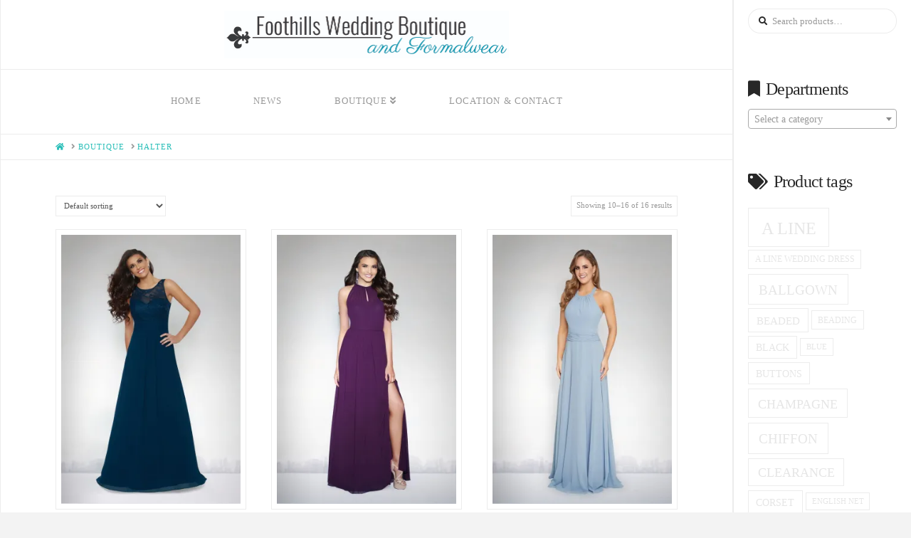

--- FILE ---
content_type: text/html; charset=UTF-8
request_url: http://foothillsweddingboutique.com/features/halter/page/2/
body_size: 19555
content:
<!DOCTYPE html>
<html class="no-js" lang="en-US">
<head>
<meta charset="UTF-8">
<meta name="viewport" content="width=device-width, initial-scale=1.0">
<link rel="pingback" href="http://foothillsweddingboutique.com/xmlrpc.php">
<meta name='robots' content='index, follow, max-image-preview:large, max-snippet:-1, max-video-preview:-1' />
<script>window._wca = window._wca || [];</script>

	<!-- This site is optimized with the Yoast SEO Premium plugin v20.9 (Yoast SEO v21.8.1) - https://yoast.com/wordpress/plugins/seo/ -->
	<title>halter Archives - Page 2 of 2 - Foothills Wedding Boutique and Formal Wear</title>
	<link rel="canonical" href="http://foothillsweddingboutique.com/features/halter/page/2/" />
	<link rel="prev" href="http://foothillsweddingboutique.com/features/halter/" />
	<meta property="og:locale" content="en_US" />
	<meta property="og:type" content="article" />
	<meta property="og:title" content="halter Archives" />
	<meta property="og:url" content="http://foothillsweddingboutique.com/features/halter/" />
	<meta property="og:site_name" content="Foothills Wedding Boutique and Formal Wear" />
	<meta name="twitter:card" content="summary_large_image" />
	<script type="application/ld+json" class="yoast-schema-graph">{"@context":"https://schema.org","@graph":[{"@type":"CollectionPage","@id":"http://foothillsweddingboutique.com/features/halter/","url":"http://foothillsweddingboutique.com/features/halter/page/2/","name":"halter Archives - Page 2 of 2 - Foothills Wedding Boutique and Formal Wear","isPartOf":{"@id":"https://foothillsweddingboutique.com/#website"},"primaryImageOfPage":{"@id":"http://foothillsweddingboutique.com/features/halter/page/2/#primaryimage"},"image":{"@id":"http://foothillsweddingboutique.com/features/halter/page/2/#primaryimage"},"thumbnailUrl":"https://i0.wp.com/foothillsweddingboutique.com/wp-content/uploads/2018/01/1735.jpg?fit=1000%2C1500","breadcrumb":{"@id":"http://foothillsweddingboutique.com/features/halter/page/2/#breadcrumb"},"inLanguage":"en-US"},{"@type":"ImageObject","inLanguage":"en-US","@id":"http://foothillsweddingboutique.com/features/halter/page/2/#primaryimage","url":"https://i0.wp.com/foothillsweddingboutique.com/wp-content/uploads/2018/01/1735.jpg?fit=1000%2C1500","contentUrl":"https://i0.wp.com/foothillsweddingboutique.com/wp-content/uploads/2018/01/1735.jpg?fit=1000%2C1500","width":1000,"height":1500},{"@type":"BreadcrumbList","@id":"http://foothillsweddingboutique.com/features/halter/page/2/#breadcrumb","itemListElement":[{"@type":"ListItem","position":1,"name":"Home","item":"https://foothillsweddingboutique.com/"},{"@type":"ListItem","position":2,"name":"halter"}]},{"@type":"WebSite","@id":"https://foothillsweddingboutique.com/#website","url":"https://foothillsweddingboutique.com/","name":"Foothills Wedding Boutique and Formal Wear","description":"Modern. Timeless. Couture.","publisher":{"@id":"https://foothillsweddingboutique.com/#organization"},"potentialAction":[{"@type":"SearchAction","target":{"@type":"EntryPoint","urlTemplate":"https://foothillsweddingboutique.com/?s={search_term_string}"},"query-input":"required name=search_term_string"}],"inLanguage":"en-US"},{"@type":"Organization","@id":"https://foothillsweddingboutique.com/#organization","name":"Foothills Wedding Boutique and Formal Wear","url":"https://foothillsweddingboutique.com/","logo":{"@type":"ImageObject","inLanguage":"en-US","@id":"https://foothillsweddingboutique.com/#/schema/logo/image/","url":"http://foothillsweddingboutique.com/wp-content/uploads/2017/11/Artboard-1.jpg","contentUrl":"http://foothillsweddingboutique.com/wp-content/uploads/2017/11/Artboard-1.jpg","width":801,"height":134,"caption":"Foothills Wedding Boutique and Formal Wear"},"image":{"@id":"https://foothillsweddingboutique.com/#/schema/logo/image/"},"sameAs":["https://www.facebook.com/FoothillsWeddingBoutique","https://www.instagram.com/foothillsweddingboutique/","https://www.pinterest.com/foothillsweddingboutique/","https://www.youtube.com/watch?v=oqr6Ph5RTyM"]}]}</script>
	<!-- / Yoast SEO Premium plugin. -->


<script type='application/javascript'  id='pys-version-script'>console.log('PixelYourSite Free version 11.1.5.2');</script>
<link rel='dns-prefetch' href='//stats.wp.com' />
<link rel='dns-prefetch' href='//secure.gravatar.com' />
<link rel='dns-prefetch' href='//v0.wordpress.com' />
<link rel='dns-prefetch' href='//widgets.wp.com' />
<link rel='dns-prefetch' href='//s0.wp.com' />
<link rel='dns-prefetch' href='//0.gravatar.com' />
<link rel='dns-prefetch' href='//1.gravatar.com' />
<link rel='dns-prefetch' href='//2.gravatar.com' />
<link rel='dns-prefetch' href='//i0.wp.com' />
<link rel="alternate" type="application/rss+xml" title="Foothills Wedding Boutique and Formal Wear &raquo; Feed" href="http://foothillsweddingboutique.com/feed/" />
<link rel="alternate" type="application/rss+xml" title="Foothills Wedding Boutique and Formal Wear &raquo; Comments Feed" href="http://foothillsweddingboutique.com/comments/feed/" />
<meta property="og:site_name" content="Foothills Wedding Boutique and Formal Wear"><meta property="og:title" content="Style 1735"><meta property="og:description" content="Modern. Timeless. Couture."><meta property="og:image" content="https://i0.wp.com/foothillsweddingboutique.com/wp-content/uploads/2018/01/1735.jpg?fit=1000%2C1500"><meta property="og:url" content="http://foothillsweddingboutique.com/boutique/bridesmaids/style-1735/"><meta property="og:type" content="website"><link rel="alternate" type="application/rss+xml" title="Foothills Wedding Boutique and Formal Wear &raquo; halter Tag Feed" href="http://foothillsweddingboutique.com/features/halter/feed/" />
<script type="text/javascript">
window._wpemojiSettings = {"baseUrl":"https:\/\/s.w.org\/images\/core\/emoji\/14.0.0\/72x72\/","ext":".png","svgUrl":"https:\/\/s.w.org\/images\/core\/emoji\/14.0.0\/svg\/","svgExt":".svg","source":{"concatemoji":"http:\/\/foothillsweddingboutique.com\/wp-includes\/js\/wp-emoji-release.min.js?ver=6.2.8"}};
/*! This file is auto-generated */
!function(e,a,t){var n,r,o,i=a.createElement("canvas"),p=i.getContext&&i.getContext("2d");function s(e,t){p.clearRect(0,0,i.width,i.height),p.fillText(e,0,0);e=i.toDataURL();return p.clearRect(0,0,i.width,i.height),p.fillText(t,0,0),e===i.toDataURL()}function c(e){var t=a.createElement("script");t.src=e,t.defer=t.type="text/javascript",a.getElementsByTagName("head")[0].appendChild(t)}for(o=Array("flag","emoji"),t.supports={everything:!0,everythingExceptFlag:!0},r=0;r<o.length;r++)t.supports[o[r]]=function(e){if(p&&p.fillText)switch(p.textBaseline="top",p.font="600 32px Arial",e){case"flag":return s("\ud83c\udff3\ufe0f\u200d\u26a7\ufe0f","\ud83c\udff3\ufe0f\u200b\u26a7\ufe0f")?!1:!s("\ud83c\uddfa\ud83c\uddf3","\ud83c\uddfa\u200b\ud83c\uddf3")&&!s("\ud83c\udff4\udb40\udc67\udb40\udc62\udb40\udc65\udb40\udc6e\udb40\udc67\udb40\udc7f","\ud83c\udff4\u200b\udb40\udc67\u200b\udb40\udc62\u200b\udb40\udc65\u200b\udb40\udc6e\u200b\udb40\udc67\u200b\udb40\udc7f");case"emoji":return!s("\ud83e\udef1\ud83c\udffb\u200d\ud83e\udef2\ud83c\udfff","\ud83e\udef1\ud83c\udffb\u200b\ud83e\udef2\ud83c\udfff")}return!1}(o[r]),t.supports.everything=t.supports.everything&&t.supports[o[r]],"flag"!==o[r]&&(t.supports.everythingExceptFlag=t.supports.everythingExceptFlag&&t.supports[o[r]]);t.supports.everythingExceptFlag=t.supports.everythingExceptFlag&&!t.supports.flag,t.DOMReady=!1,t.readyCallback=function(){t.DOMReady=!0},t.supports.everything||(n=function(){t.readyCallback()},a.addEventListener?(a.addEventListener("DOMContentLoaded",n,!1),e.addEventListener("load",n,!1)):(e.attachEvent("onload",n),a.attachEvent("onreadystatechange",function(){"complete"===a.readyState&&t.readyCallback()})),(e=t.source||{}).concatemoji?c(e.concatemoji):e.wpemoji&&e.twemoji&&(c(e.twemoji),c(e.wpemoji)))}(window,document,window._wpemojiSettings);
</script>
<style type="text/css">
img.wp-smiley,
img.emoji {
	display: inline !important;
	border: none !important;
	box-shadow: none !important;
	height: 1em !important;
	width: 1em !important;
	margin: 0 0.07em !important;
	vertical-align: -0.1em !important;
	background: none !important;
	padding: 0 !important;
}
</style>
	<link rel='stylesheet' id='wp-block-library-css' href='http://foothillsweddingboutique.com/wp-includes/css/dist/block-library/style.min.css?ver=6.2.8' type='text/css' media='all' />
<style id='wp-block-library-inline-css' type='text/css'>
.has-text-align-justify{text-align:justify;}
</style>
<style id='wp-block-library-theme-inline-css' type='text/css'>
.wp-block-audio figcaption{color:#555;font-size:13px;text-align:center}.is-dark-theme .wp-block-audio figcaption{color:hsla(0,0%,100%,.65)}.wp-block-audio{margin:0 0 1em}.wp-block-code{border:1px solid #ccc;border-radius:4px;font-family:Menlo,Consolas,monaco,monospace;padding:.8em 1em}.wp-block-embed figcaption{color:#555;font-size:13px;text-align:center}.is-dark-theme .wp-block-embed figcaption{color:hsla(0,0%,100%,.65)}.wp-block-embed{margin:0 0 1em}.blocks-gallery-caption{color:#555;font-size:13px;text-align:center}.is-dark-theme .blocks-gallery-caption{color:hsla(0,0%,100%,.65)}.wp-block-image figcaption{color:#555;font-size:13px;text-align:center}.is-dark-theme .wp-block-image figcaption{color:hsla(0,0%,100%,.65)}.wp-block-image{margin:0 0 1em}.wp-block-pullquote{border-bottom:4px solid;border-top:4px solid;color:currentColor;margin-bottom:1.75em}.wp-block-pullquote cite,.wp-block-pullquote footer,.wp-block-pullquote__citation{color:currentColor;font-size:.8125em;font-style:normal;text-transform:uppercase}.wp-block-quote{border-left:.25em solid;margin:0 0 1.75em;padding-left:1em}.wp-block-quote cite,.wp-block-quote footer{color:currentColor;font-size:.8125em;font-style:normal;position:relative}.wp-block-quote.has-text-align-right{border-left:none;border-right:.25em solid;padding-left:0;padding-right:1em}.wp-block-quote.has-text-align-center{border:none;padding-left:0}.wp-block-quote.is-large,.wp-block-quote.is-style-large,.wp-block-quote.is-style-plain{border:none}.wp-block-search .wp-block-search__label{font-weight:700}.wp-block-search__button{border:1px solid #ccc;padding:.375em .625em}:where(.wp-block-group.has-background){padding:1.25em 2.375em}.wp-block-separator.has-css-opacity{opacity:.4}.wp-block-separator{border:none;border-bottom:2px solid;margin-left:auto;margin-right:auto}.wp-block-separator.has-alpha-channel-opacity{opacity:1}.wp-block-separator:not(.is-style-wide):not(.is-style-dots){width:100px}.wp-block-separator.has-background:not(.is-style-dots){border-bottom:none;height:1px}.wp-block-separator.has-background:not(.is-style-wide):not(.is-style-dots){height:2px}.wp-block-table{margin:0 0 1em}.wp-block-table td,.wp-block-table th{word-break:normal}.wp-block-table figcaption{color:#555;font-size:13px;text-align:center}.is-dark-theme .wp-block-table figcaption{color:hsla(0,0%,100%,.65)}.wp-block-video figcaption{color:#555;font-size:13px;text-align:center}.is-dark-theme .wp-block-video figcaption{color:hsla(0,0%,100%,.65)}.wp-block-video{margin:0 0 1em}.wp-block-template-part.has-background{margin-bottom:0;margin-top:0;padding:1.25em 2.375em}
</style>
<link rel='stylesheet' id='mediaelement-css' href='http://foothillsweddingboutique.com/wp-includes/js/mediaelement/mediaelementplayer-legacy.min.css?ver=4.2.17' type='text/css' media='all' />
<link rel='stylesheet' id='wp-mediaelement-css' href='http://foothillsweddingboutique.com/wp-includes/js/mediaelement/wp-mediaelement.min.css?ver=6.2.8' type='text/css' media='all' />
<link rel='stylesheet' id='classic-theme-styles-css' href='http://foothillsweddingboutique.com/wp-includes/css/classic-themes.min.css?ver=6.2.8' type='text/css' media='all' />
<style id='global-styles-inline-css' type='text/css'>
body{--wp--preset--color--black: #000000;--wp--preset--color--cyan-bluish-gray: #abb8c3;--wp--preset--color--white: #ffffff;--wp--preset--color--pale-pink: #f78da7;--wp--preset--color--vivid-red: #cf2e2e;--wp--preset--color--luminous-vivid-orange: #ff6900;--wp--preset--color--luminous-vivid-amber: #fcb900;--wp--preset--color--light-green-cyan: #7bdcb5;--wp--preset--color--vivid-green-cyan: #00d084;--wp--preset--color--pale-cyan-blue: #8ed1fc;--wp--preset--color--vivid-cyan-blue: #0693e3;--wp--preset--color--vivid-purple: #9b51e0;--wp--preset--gradient--vivid-cyan-blue-to-vivid-purple: linear-gradient(135deg,rgba(6,147,227,1) 0%,rgb(155,81,224) 100%);--wp--preset--gradient--light-green-cyan-to-vivid-green-cyan: linear-gradient(135deg,rgb(122,220,180) 0%,rgb(0,208,130) 100%);--wp--preset--gradient--luminous-vivid-amber-to-luminous-vivid-orange: linear-gradient(135deg,rgba(252,185,0,1) 0%,rgba(255,105,0,1) 100%);--wp--preset--gradient--luminous-vivid-orange-to-vivid-red: linear-gradient(135deg,rgba(255,105,0,1) 0%,rgb(207,46,46) 100%);--wp--preset--gradient--very-light-gray-to-cyan-bluish-gray: linear-gradient(135deg,rgb(238,238,238) 0%,rgb(169,184,195) 100%);--wp--preset--gradient--cool-to-warm-spectrum: linear-gradient(135deg,rgb(74,234,220) 0%,rgb(151,120,209) 20%,rgb(207,42,186) 40%,rgb(238,44,130) 60%,rgb(251,105,98) 80%,rgb(254,248,76) 100%);--wp--preset--gradient--blush-light-purple: linear-gradient(135deg,rgb(255,206,236) 0%,rgb(152,150,240) 100%);--wp--preset--gradient--blush-bordeaux: linear-gradient(135deg,rgb(254,205,165) 0%,rgb(254,45,45) 50%,rgb(107,0,62) 100%);--wp--preset--gradient--luminous-dusk: linear-gradient(135deg,rgb(255,203,112) 0%,rgb(199,81,192) 50%,rgb(65,88,208) 100%);--wp--preset--gradient--pale-ocean: linear-gradient(135deg,rgb(255,245,203) 0%,rgb(182,227,212) 50%,rgb(51,167,181) 100%);--wp--preset--gradient--electric-grass: linear-gradient(135deg,rgb(202,248,128) 0%,rgb(113,206,126) 100%);--wp--preset--gradient--midnight: linear-gradient(135deg,rgb(2,3,129) 0%,rgb(40,116,252) 100%);--wp--preset--duotone--dark-grayscale: url('#wp-duotone-dark-grayscale');--wp--preset--duotone--grayscale: url('#wp-duotone-grayscale');--wp--preset--duotone--purple-yellow: url('#wp-duotone-purple-yellow');--wp--preset--duotone--blue-red: url('#wp-duotone-blue-red');--wp--preset--duotone--midnight: url('#wp-duotone-midnight');--wp--preset--duotone--magenta-yellow: url('#wp-duotone-magenta-yellow');--wp--preset--duotone--purple-green: url('#wp-duotone-purple-green');--wp--preset--duotone--blue-orange: url('#wp-duotone-blue-orange');--wp--preset--font-size--small: 13px;--wp--preset--font-size--medium: 20px;--wp--preset--font-size--large: 36px;--wp--preset--font-size--x-large: 42px;--wp--preset--spacing--20: 0.44rem;--wp--preset--spacing--30: 0.67rem;--wp--preset--spacing--40: 1rem;--wp--preset--spacing--50: 1.5rem;--wp--preset--spacing--60: 2.25rem;--wp--preset--spacing--70: 3.38rem;--wp--preset--spacing--80: 5.06rem;--wp--preset--shadow--natural: 6px 6px 9px rgba(0, 0, 0, 0.2);--wp--preset--shadow--deep: 12px 12px 50px rgba(0, 0, 0, 0.4);--wp--preset--shadow--sharp: 6px 6px 0px rgba(0, 0, 0, 0.2);--wp--preset--shadow--outlined: 6px 6px 0px -3px rgba(255, 255, 255, 1), 6px 6px rgba(0, 0, 0, 1);--wp--preset--shadow--crisp: 6px 6px 0px rgba(0, 0, 0, 1);}:where(.is-layout-flex){gap: 0.5em;}body .is-layout-flow > .alignleft{float: left;margin-inline-start: 0;margin-inline-end: 2em;}body .is-layout-flow > .alignright{float: right;margin-inline-start: 2em;margin-inline-end: 0;}body .is-layout-flow > .aligncenter{margin-left: auto !important;margin-right: auto !important;}body .is-layout-constrained > .alignleft{float: left;margin-inline-start: 0;margin-inline-end: 2em;}body .is-layout-constrained > .alignright{float: right;margin-inline-start: 2em;margin-inline-end: 0;}body .is-layout-constrained > .aligncenter{margin-left: auto !important;margin-right: auto !important;}body .is-layout-constrained > :where(:not(.alignleft):not(.alignright):not(.alignfull)){max-width: var(--wp--style--global--content-size);margin-left: auto !important;margin-right: auto !important;}body .is-layout-constrained > .alignwide{max-width: var(--wp--style--global--wide-size);}body .is-layout-flex{display: flex;}body .is-layout-flex{flex-wrap: wrap;align-items: center;}body .is-layout-flex > *{margin: 0;}:where(.wp-block-columns.is-layout-flex){gap: 2em;}.has-black-color{color: var(--wp--preset--color--black) !important;}.has-cyan-bluish-gray-color{color: var(--wp--preset--color--cyan-bluish-gray) !important;}.has-white-color{color: var(--wp--preset--color--white) !important;}.has-pale-pink-color{color: var(--wp--preset--color--pale-pink) !important;}.has-vivid-red-color{color: var(--wp--preset--color--vivid-red) !important;}.has-luminous-vivid-orange-color{color: var(--wp--preset--color--luminous-vivid-orange) !important;}.has-luminous-vivid-amber-color{color: var(--wp--preset--color--luminous-vivid-amber) !important;}.has-light-green-cyan-color{color: var(--wp--preset--color--light-green-cyan) !important;}.has-vivid-green-cyan-color{color: var(--wp--preset--color--vivid-green-cyan) !important;}.has-pale-cyan-blue-color{color: var(--wp--preset--color--pale-cyan-blue) !important;}.has-vivid-cyan-blue-color{color: var(--wp--preset--color--vivid-cyan-blue) !important;}.has-vivid-purple-color{color: var(--wp--preset--color--vivid-purple) !important;}.has-black-background-color{background-color: var(--wp--preset--color--black) !important;}.has-cyan-bluish-gray-background-color{background-color: var(--wp--preset--color--cyan-bluish-gray) !important;}.has-white-background-color{background-color: var(--wp--preset--color--white) !important;}.has-pale-pink-background-color{background-color: var(--wp--preset--color--pale-pink) !important;}.has-vivid-red-background-color{background-color: var(--wp--preset--color--vivid-red) !important;}.has-luminous-vivid-orange-background-color{background-color: var(--wp--preset--color--luminous-vivid-orange) !important;}.has-luminous-vivid-amber-background-color{background-color: var(--wp--preset--color--luminous-vivid-amber) !important;}.has-light-green-cyan-background-color{background-color: var(--wp--preset--color--light-green-cyan) !important;}.has-vivid-green-cyan-background-color{background-color: var(--wp--preset--color--vivid-green-cyan) !important;}.has-pale-cyan-blue-background-color{background-color: var(--wp--preset--color--pale-cyan-blue) !important;}.has-vivid-cyan-blue-background-color{background-color: var(--wp--preset--color--vivid-cyan-blue) !important;}.has-vivid-purple-background-color{background-color: var(--wp--preset--color--vivid-purple) !important;}.has-black-border-color{border-color: var(--wp--preset--color--black) !important;}.has-cyan-bluish-gray-border-color{border-color: var(--wp--preset--color--cyan-bluish-gray) !important;}.has-white-border-color{border-color: var(--wp--preset--color--white) !important;}.has-pale-pink-border-color{border-color: var(--wp--preset--color--pale-pink) !important;}.has-vivid-red-border-color{border-color: var(--wp--preset--color--vivid-red) !important;}.has-luminous-vivid-orange-border-color{border-color: var(--wp--preset--color--luminous-vivid-orange) !important;}.has-luminous-vivid-amber-border-color{border-color: var(--wp--preset--color--luminous-vivid-amber) !important;}.has-light-green-cyan-border-color{border-color: var(--wp--preset--color--light-green-cyan) !important;}.has-vivid-green-cyan-border-color{border-color: var(--wp--preset--color--vivid-green-cyan) !important;}.has-pale-cyan-blue-border-color{border-color: var(--wp--preset--color--pale-cyan-blue) !important;}.has-vivid-cyan-blue-border-color{border-color: var(--wp--preset--color--vivid-cyan-blue) !important;}.has-vivid-purple-border-color{border-color: var(--wp--preset--color--vivid-purple) !important;}.has-vivid-cyan-blue-to-vivid-purple-gradient-background{background: var(--wp--preset--gradient--vivid-cyan-blue-to-vivid-purple) !important;}.has-light-green-cyan-to-vivid-green-cyan-gradient-background{background: var(--wp--preset--gradient--light-green-cyan-to-vivid-green-cyan) !important;}.has-luminous-vivid-amber-to-luminous-vivid-orange-gradient-background{background: var(--wp--preset--gradient--luminous-vivid-amber-to-luminous-vivid-orange) !important;}.has-luminous-vivid-orange-to-vivid-red-gradient-background{background: var(--wp--preset--gradient--luminous-vivid-orange-to-vivid-red) !important;}.has-very-light-gray-to-cyan-bluish-gray-gradient-background{background: var(--wp--preset--gradient--very-light-gray-to-cyan-bluish-gray) !important;}.has-cool-to-warm-spectrum-gradient-background{background: var(--wp--preset--gradient--cool-to-warm-spectrum) !important;}.has-blush-light-purple-gradient-background{background: var(--wp--preset--gradient--blush-light-purple) !important;}.has-blush-bordeaux-gradient-background{background: var(--wp--preset--gradient--blush-bordeaux) !important;}.has-luminous-dusk-gradient-background{background: var(--wp--preset--gradient--luminous-dusk) !important;}.has-pale-ocean-gradient-background{background: var(--wp--preset--gradient--pale-ocean) !important;}.has-electric-grass-gradient-background{background: var(--wp--preset--gradient--electric-grass) !important;}.has-midnight-gradient-background{background: var(--wp--preset--gradient--midnight) !important;}.has-small-font-size{font-size: var(--wp--preset--font-size--small) !important;}.has-medium-font-size{font-size: var(--wp--preset--font-size--medium) !important;}.has-large-font-size{font-size: var(--wp--preset--font-size--large) !important;}.has-x-large-font-size{font-size: var(--wp--preset--font-size--x-large) !important;}
.wp-block-navigation a:where(:not(.wp-element-button)){color: inherit;}
:where(.wp-block-columns.is-layout-flex){gap: 2em;}
.wp-block-pullquote{font-size: 1.5em;line-height: 1.6;}
</style>
<link rel='stylesheet' id='dashicons-css' href='http://foothillsweddingboutique.com/wp-includes/css/dashicons.min.css?ver=6.2.8' type='text/css' media='all' />
<link rel='stylesheet' id='woocommerce-smallscreen-css' href='http://foothillsweddingboutique.com/wp-content/plugins/woocommerce/assets/css/woocommerce-smallscreen.css?ver=8.2.4' type='text/css' media='only screen and (max-width: 768px)' />
<style id='woocommerce-inline-inline-css' type='text/css'>
.woocommerce form .form-row .required { visibility: visible; }
</style>
<link rel='stylesheet' id='x-stack-css' href='http://foothillsweddingboutique.com/wp-content/themes/x/framework/dist/css/site/stacks/icon.css?ver=10.0.7' type='text/css' media='all' />
<link rel='stylesheet' id='x-woocommerce-css' href='http://foothillsweddingboutique.com/wp-content/themes/x/framework/dist/css/site/woocommerce/icon.css?ver=10.0.7' type='text/css' media='all' />
<style id='cs-inline-css' type='text/css'>
 :root{--x-root-background-color:#ffffff;--x-container-width:calc(100% - 2rem);--x-container-max-width:64rem;--x-a-color:#0073e6;--x-a-text-decoration:none solid auto #0073e6;--x-a-text-underline-offset:0.085em;--x-a-int-color:rgba(0,115,230,0.88);--x-a-int-text-decoration-color:rgba(0,115,230,0.88);--x-root-color:#000000;--x-root-font-family:"Helvetica Neue",Helvetica,Arial,sans-serif;--x-root-font-size:18px;--x-root-font-style:normal;--x-root-font-weight:400;--x-root-letter-spacing:0em;--x-root-line-height:1.6;--x-h1-color:#000000;--x-h1-font-family:inherit;--x-h1-font-size:3.815em;--x-h1-font-style:inherit;--x-h1-font-weight:inherit;--x-h1-letter-spacing:inherit;--x-h1-line-height:1.115;--x-h1-text-transform:inherit;--x-h2-color:#000000;--x-h2-font-family:inherit;--x-h2-font-size:3.052em;--x-h2-font-style:inherit;--x-h2-font-weight:inherit;--x-h2-letter-spacing:inherit;--x-h2-line-height:1.125;--x-h2-text-transform:inherit;--x-h3-color:#000000;--x-h3-font-family:inherit;--x-h3-font-size:2.441em;--x-h3-font-style:inherit;--x-h3-font-weight:inherit;--x-h3-letter-spacing:inherit;--x-h3-line-height:1.15;--x-h3-text-transform:inherit;--x-h4-color:#000000;--x-h4-font-family:inherit;--x-h4-font-size:1.953em;--x-h4-font-style:inherit;--x-h4-font-weight:inherit;--x-h4-letter-spacing:inherit;--x-h4-line-height:1.2;--x-h4-text-transform:inherit;--x-h5-color:#000000;--x-h5-font-family:inherit;--x-h5-font-size:1.563em;--x-h5-font-style:inherit;--x-h5-font-weight:inherit;--x-h5-letter-spacing:inherit;--x-h5-line-height:1.25;--x-h5-text-transform:inherit;--x-h6-color:#000000;--x-h6-font-family:inherit;--x-h6-font-size:1.25em;--x-h6-font-style:inherit;--x-h6-font-weight:inherit;--x-h6-letter-spacing:inherit;--x-h6-line-height:1.265;--x-h6-text-transform:inherit;--x-label-color:#000000;--x-label-font-family:inherit;--x-label-font-size:0.8em;--x-label-font-style:inherit;--x-label-font-weight:bold;--x-label-letter-spacing:inherit;--x-label-line-height:1.285;--x-label-text-transform:inherit;--x-content-copy-spacing:1.25rem;--x-content-h-margin-top:calc(1rem + 1.25em);--x-content-h-margin-bottom:1rem;--x-content-ol-padding-inline-start:1.25em;--x-content-ul-padding-inline-start:1em;--x-content-li-spacing:0.262em;--x-content-media-spacing:2.441rem;--x-input-background-color:#ffffff;--x-input-int-background-color:#ffffff;--x-input-color:#000000;--x-input-int-color:#0073e6;--x-input-font-family:inherit;--x-input-font-size:1em;--x-input-font-style:inherit;--x-input-font-weight:inherit;--x-input-letter-spacing:0em;--x-input-line-height:1.4;--x-input-text-align:inherit;--x-input-text-transform:inherit;--x-placeholder-opacity:0.33;--x-placeholder-int-opacity:0.55;--x-input-outline-width:4px;--x-input-outline-color:rgba(0,115,230,0.16);--x-input-padding-x:0.8em;--x-input-padding-y-extra:0.5em;--x-input-border-width:1px;--x-input-border-style:solid;--x-input-border-radius:2px;--x-input-border-color:#000000;--x-input-int-border-color:#0073e6;--x-input-box-shadow:0em 0.25em 0.65em 0em rgba(0,0,0,0.03);--x-input-int-box-shadow:0em 0.25em 0.65em 0em rgba(0,115,230,0.11);--x-select-indicator-image:url("data:image/svg+xml,%3Csvg xmlns='http://www.w3.org/2000/svg' viewBox='0 0 16 16'%3E%3Ctitle%3Eselect-84%3C/title%3E%3Cg fill='rgba(0,0,0,0.27)'%3E%3Cpath d='M7.4,1.2l-5,4l1.2,1.6L8,3.3l4.4,3.5l1.2-1.6l-5-4C8.3,0.9,7.7,0.9,7.4,1.2z'%3E%3C/path%3E %3Cpath d='M8,12.7L3.6,9.2l-1.2,1.6l5,4C7.6,14.9,7.8,15,8,15s0.4-0.1,0.6-0.2l5-4l-1.2-1.6L8,12.7z'%3E%3C/path%3E%3C/g%3E%3C/svg%3E");--x-select-indicator-hover-image:url("data:image/svg+xml,%3Csvg xmlns='http://www.w3.org/2000/svg' viewBox='0 0 16 16'%3E%3Ctitle%3Eselect-84%3C/title%3E%3Cg fill='rgba(0,0,0,0.27)'%3E%3Cpath d='M7.4,1.2l-5,4l1.2,1.6L8,3.3l4.4,3.5l1.2-1.6l-5-4C8.3,0.9,7.7,0.9,7.4,1.2z'%3E%3C/path%3E %3Cpath d='M8,12.7L3.6,9.2l-1.2,1.6l5,4C7.6,14.9,7.8,15,8,15s0.4-0.1,0.6-0.2l5-4l-1.2-1.6L8,12.7z'%3E%3C/path%3E%3C/g%3E%3C/svg%3E");--x-select-indicator-focus-image:url("data:image/svg+xml,%3Csvg xmlns='http://www.w3.org/2000/svg' viewBox='0 0 16 16'%3E%3Ctitle%3Eselect-84%3C/title%3E%3Cg fill='rgba(0,115,230,1)'%3E%3Cpath d='M7.4,1.2l-5,4l1.2,1.6L8,3.3l4.4,3.5l1.2-1.6l-5-4C8.3,0.9,7.7,0.9,7.4,1.2z'%3E%3C/path%3E %3Cpath d='M8,12.7L3.6,9.2l-1.2,1.6l5,4C7.6,14.9,7.8,15,8,15s0.4-0.1,0.6-0.2l5-4l-1.2-1.6L8,12.7z'%3E%3C/path%3E%3C/g%3E%3C/svg%3E");--x-select-indicator-size:1em;--x-select-indicator-spacing-x:0px;--x-date-indicator-image:url("data:image/svg+xml,%3Csvg xmlns='http://www.w3.org/2000/svg' viewBox='0 0 16 16'%3E%3Ctitle%3Eevent-confirm%3C/title%3E%3Cg fill='rgba(0,0,0,0.27)'%3E%3Cpath d='M11,16a1,1,0,0,1-.707-.293l-2-2,1.414-1.414L11,13.586l3.293-3.293,1.414,1.414-4,4A1,1,0,0,1,11,16Z'%3E%3C/path%3E %3Cpath d='M7,14H2V5H14V9h2V3a1,1,0,0,0-1-1H13V0H11V2H9V0H7V2H5V0H3V2H1A1,1,0,0,0,0,3V15a1,1,0,0,0,1,1H7Z'%3E%3C/path%3E%3C/g%3E%3C/svg%3E");--x-date-indicator-hover-image:url("data:image/svg+xml,%3Csvg xmlns='http://www.w3.org/2000/svg' viewBox='0 0 16 16'%3E%3Ctitle%3Eevent-confirm%3C/title%3E%3Cg fill='rgba(0,0,0,0.27)'%3E%3Cpath d='M11,16a1,1,0,0,1-.707-.293l-2-2,1.414-1.414L11,13.586l3.293-3.293,1.414,1.414-4,4A1,1,0,0,1,11,16Z'%3E%3C/path%3E %3Cpath d='M7,14H2V5H14V9h2V3a1,1,0,0,0-1-1H13V0H11V2H9V0H7V2H5V0H3V2H1A1,1,0,0,0,0,3V15a1,1,0,0,0,1,1H7Z'%3E%3C/path%3E%3C/g%3E%3C/svg%3E");--x-date-indicator-focus-image:url("data:image/svg+xml,%3Csvg xmlns='http://www.w3.org/2000/svg' viewBox='0 0 16 16'%3E%3Ctitle%3Eevent-confirm%3C/title%3E%3Cg fill='rgba(0,115,230,1)'%3E%3Cpath d='M11,16a1,1,0,0,1-.707-.293l-2-2,1.414-1.414L11,13.586l3.293-3.293,1.414,1.414-4,4A1,1,0,0,1,11,16Z'%3E%3C/path%3E %3Cpath d='M7,14H2V5H14V9h2V3a1,1,0,0,0-1-1H13V0H11V2H9V0H7V2H5V0H3V2H1A1,1,0,0,0,0,3V15a1,1,0,0,0,1,1H7Z'%3E%3C/path%3E%3C/g%3E%3C/svg%3E");--x-date-indicator-size:1em;--x-date-indicator-spacing-x:0px;--x-time-indicator-image:url("data:image/svg+xml,%3Csvg xmlns='http://www.w3.org/2000/svg' viewBox='0 0 16 16'%3E%3Ctitle%3Ewatch-2%3C/title%3E%3Cg fill='rgba(0,0,0,0.27)'%3E%3Cpath d='M14,8c0-1.8-0.8-3.4-2-4.5V1c0-0.6-0.4-1-1-1H5C4.4,0,4,0.4,4,1v2.5C2.8,4.6,2,6.2,2,8s0.8,3.4,2,4.5V15 c0,0.6,0.4,1,1,1h6c0.6,0,1-0.4,1-1v-2.5C13.2,11.4,14,9.8,14,8z M8,12c-2.2,0-4-1.8-4-4s1.8-4,4-4s4,1.8,4,4S10.2,12,8,12z'%3E%3C/path%3E%3C/g%3E%3C/svg%3E");--x-time-indicator-hover-image:url("data:image/svg+xml,%3Csvg xmlns='http://www.w3.org/2000/svg' viewBox='0 0 16 16'%3E%3Ctitle%3Ewatch-2%3C/title%3E%3Cg fill='rgba(0,0,0,0.27)'%3E%3Cpath d='M14,8c0-1.8-0.8-3.4-2-4.5V1c0-0.6-0.4-1-1-1H5C4.4,0,4,0.4,4,1v2.5C2.8,4.6,2,6.2,2,8s0.8,3.4,2,4.5V15 c0,0.6,0.4,1,1,1h6c0.6,0,1-0.4,1-1v-2.5C13.2,11.4,14,9.8,14,8z M8,12c-2.2,0-4-1.8-4-4s1.8-4,4-4s4,1.8,4,4S10.2,12,8,12z'%3E%3C/path%3E%3C/g%3E%3C/svg%3E");--x-time-indicator-focus-image:url("data:image/svg+xml,%3Csvg xmlns='http://www.w3.org/2000/svg' viewBox='0 0 16 16'%3E%3Ctitle%3Ewatch-2%3C/title%3E%3Cg fill='rgba(0,115,230,1)'%3E%3Cpath d='M14,8c0-1.8-0.8-3.4-2-4.5V1c0-0.6-0.4-1-1-1H5C4.4,0,4,0.4,4,1v2.5C2.8,4.6,2,6.2,2,8s0.8,3.4,2,4.5V15 c0,0.6,0.4,1,1,1h6c0.6,0,1-0.4,1-1v-2.5C13.2,11.4,14,9.8,14,8z M8,12c-2.2,0-4-1.8-4-4s1.8-4,4-4s4,1.8,4,4S10.2,12,8,12z'%3E%3C/path%3E%3C/g%3E%3C/svg%3E");--x-time-indicator-size:1em;--x-time-indicator-spacing-x:0px;--x-search-indicator-image:url("data:image/svg+xml,%3Csvg xmlns='http://www.w3.org/2000/svg' viewBox='0 0 16 16'%3E%3Ctitle%3Ee-remove%3C/title%3E%3Cg fill='rgba(0,0,0,0.27)'%3E%3Cpath d='M14.7,1.3c-0.4-0.4-1-0.4-1.4,0L8,6.6L2.7,1.3c-0.4-0.4-1-0.4-1.4,0s-0.4,1,0,1.4L6.6,8l-5.3,5.3 c-0.4,0.4-0.4,1,0,1.4C1.5,14.9,1.7,15,2,15s0.5-0.1,0.7-0.3L8,9.4l5.3,5.3c0.2,0.2,0.5,0.3,0.7,0.3s0.5-0.1,0.7-0.3 c0.4-0.4,0.4-1,0-1.4L9.4,8l5.3-5.3C15.1,2.3,15.1,1.7,14.7,1.3z'%3E%3C/path%3E%3C/g%3E%3C/svg%3E");--x-search-indicator-hover-image:url("data:image/svg+xml,%3Csvg xmlns='http://www.w3.org/2000/svg' viewBox='0 0 16 16'%3E%3Ctitle%3Ee-remove%3C/title%3E%3Cg fill='rgba(0,0,0,0.27)'%3E%3Cpath d='M14.7,1.3c-0.4-0.4-1-0.4-1.4,0L8,6.6L2.7,1.3c-0.4-0.4-1-0.4-1.4,0s-0.4,1,0,1.4L6.6,8l-5.3,5.3 c-0.4,0.4-0.4,1,0,1.4C1.5,14.9,1.7,15,2,15s0.5-0.1,0.7-0.3L8,9.4l5.3,5.3c0.2,0.2,0.5,0.3,0.7,0.3s0.5-0.1,0.7-0.3 c0.4-0.4,0.4-1,0-1.4L9.4,8l5.3-5.3C15.1,2.3,15.1,1.7,14.7,1.3z'%3E%3C/path%3E%3C/g%3E%3C/svg%3E");--x-search-indicator-focus-image:url("data:image/svg+xml,%3Csvg xmlns='http://www.w3.org/2000/svg' viewBox='0 0 16 16'%3E%3Ctitle%3Ee-remove%3C/title%3E%3Cg fill='rgba(0,115,230,1)'%3E%3Cpath d='M14.7,1.3c-0.4-0.4-1-0.4-1.4,0L8,6.6L2.7,1.3c-0.4-0.4-1-0.4-1.4,0s-0.4,1,0,1.4L6.6,8l-5.3,5.3 c-0.4,0.4-0.4,1,0,1.4C1.5,14.9,1.7,15,2,15s0.5-0.1,0.7-0.3L8,9.4l5.3,5.3c0.2,0.2,0.5,0.3,0.7,0.3s0.5-0.1,0.7-0.3 c0.4-0.4,0.4-1,0-1.4L9.4,8l5.3-5.3C15.1,2.3,15.1,1.7,14.7,1.3z'%3E%3C/path%3E%3C/g%3E%3C/svg%3E");--x-search-indicator-size:1em;--x-search-indicator-spacing-x:0px;--x-number-indicator-image:url("data:image/svg+xml,%3Csvg xmlns='http://www.w3.org/2000/svg' viewBox='0 0 16 16'%3E%3Ctitle%3Eselect-83%3C/title%3E%3Cg%3E%3Cpolygon fill='rgba(0,0,0,0.27)' points='2,6 14,6 8,0 '%3E%3C/polygon%3E %3Cpolygon fill='rgba(0,0,0,0.27)' points='8,16 14,10 2,10 '%3E%3C/polygon%3E%3C/g%3E%3C/svg%3E");--x-number-indicator-hover-image:url("data:image/svg+xml,%3Csvg xmlns='http://www.w3.org/2000/svg' viewBox='0 0 16 16'%3E%3Ctitle%3Eselect-83%3C/title%3E%3Cg%3E%3Cpolygon fill='rgba(0,0,0,0.27)' points='2,6 14,6 8,0 '%3E%3C/polygon%3E %3Cpolygon fill='rgba(0,0,0,0.27)' points='8,16 14,10 2,10 '%3E%3C/polygon%3E%3C/g%3E%3C/svg%3E");--x-number-indicator-focus-image:url("data:image/svg+xml,%3Csvg xmlns='http://www.w3.org/2000/svg' viewBox='0 0 16 16'%3E%3Ctitle%3Eselect-83%3C/title%3E%3Cg%3E%3Cpolygon fill='rgba(0,115,230,1)' points='2,6 14,6 8,0 '%3E%3C/polygon%3E %3Cpolygon fill='rgba(0,115,230,1)' points='8,16 14,10 2,10 '%3E%3C/polygon%3E%3C/g%3E%3C/svg%3E");--x-number-indicator-size:1em;--x-number-indicator-spacing-x:0px;--x-rc-font-size:24px;--x-rc-background-color:#ffffff;--x-rc-int-background-color:#ffffff;--x-rc-checked-background-color:#0073e6;--x-rc-outline-width:4px;--x-rc-outline-color:rgba(0,115,230,0.16);--x-radio-marker:url("data:image/svg+xml,%3Csvg xmlns='http://www.w3.org/2000/svg' viewBox='0 0 16 16'%3E%3Ctitle%3Eshape-oval%3C/title%3E%3Cg fill='%23ffffff'%3E%3Ccircle cx='8' cy='8' r='8'%3E%3C/circle%3E%3C/g%3E%3C/svg%3E");--x-radio-marker-inset:13px;--x-checkbox-marker:url("data:image/svg+xml,%3Csvg xmlns='http://www.w3.org/2000/svg' viewBox='0 0 16 16'%3E%3Ctitle%3Eo-check%3C/title%3E%3Cg fill='%23ffffff'%3E%3Cpolygon points='5.6,8.4 1.6,6 0,7.6 5.6,14 16,3.6 14.4,2 '%3E%3C/polygon%3E%3C/g%3E%3C/svg%3E");--x-checkbox-marker-inset:8px;--x-rc-border-width:1px;--x-rc-border-style:solid;--x-checkbox-border-radius:2px;--x-rc-border-color:#000000;--x-rc-int-border-color:#0073e6;--x-rc-checked-border-color:#0073e6;--x-rc-box-shadow:0em 0.25em 0.65em 0em rgba(0,0,0,0.03);--x-rc-int-box-shadow:0em 0.25em 0.65em 0em rgba(0,115,230,0.11);--x-rc-checked-box-shadow:0em 0.25em 0.65em 0em rgba(0,115,230,0.11);--x-submit-background-color:#000000;--x-submit-int-background-color:#0073e6;--x-submit-min-width:none;--x-submit-padding-x-extra:1.25em;--x-submit-color:#ffffff;--x-submit-int-color:#ffffff;--x-submit-font-weight:bold;--x-submit-text-align:center;--x-submit-outline-width:4px;--x-submit-outline-color:rgba(0,115,230,0.16);--x-submit-border-radius:100em;--x-submit-border-color:#000000;--x-submit-int-border-color:#0073e6;--x-submit-box-shadow:0em 0.25em 0.65em 0em rgba(0,0,0,0.03);--x-submit-int-box-shadow:0em 0.25em 0.65em 0em rgba(0,115,230,0.11);} a,h1 a:hover,h2 a:hover,h3 a:hover,h4 a:hover,h5 a:hover,h6 a:hover,#respond .required,.x-pagination a:hover,.x-pagination span.current,.woocommerce-pagination a:hover,.woocommerce-pagination span[aria-current],.widget_tag_cloud .tagcloud a:hover,.widget_product_tag_cloud .tagcloud a:hover,.x-scroll-top:hover,.x-comment-author a:hover,.mejs-button button:hover{color:rgb(41,190,184);}a:hover{color:#d80f0f;}.woocommerce .price > .amount,.woocommerce .price > ins > .amount,.woocommerce li.product .entry-header h3 a:hover,.woocommerce .star-rating:before,.woocommerce .star-rating span:before,.woocommerce .onsale{color:rgb(41,190,184);}a.x-img-thumbnail:hover,textarea:focus,input[type="text"]:focus,input[type="password"]:focus,input[type="datetime"]:focus,input[type="datetime-local"]:focus,input[type="date"]:focus,input[type="month"]:focus,input[type="time"]:focus,input[type="week"]:focus,input[type="number"]:focus,input[type="email"]:focus,input[type="url"]:focus,input[type="search"]:focus,input[type="tel"]:focus,input[type="color"]:focus,.uneditable-input:focus,.x-pagination a:hover,.x-pagination span.current,.woocommerce-pagination a:hover,.woocommerce-pagination span[aria-current],.widget_tag_cloud .tagcloud a:hover,.widget_product_tag_cloud .tagcloud a:hover,.x-scroll-top:hover{border-color:rgb(41,190,184);}.flex-direction-nav a,.flex-control-nav a:hover,.flex-control-nav a.flex-active,.x-dropcap,.x-skill-bar .bar,.x-pricing-column.featured h2,.x-portfolio-filters,.x-entry-share .x-share:hover,.widget_price_filter .ui-slider .ui-slider-range,.mejs-time-current{background-color:rgb(41,190,184);}.x-portfolio-filters:hover{background-color:#d80f0f;}.x-comment-author,.x-comment-time,.comment-form-author label,.comment-form-email label,.comment-form-url label,.comment-form-rating label,.comment-form-comment label{font-family:inherit;}.x-comment-time,.entry-thumb:before,.p-meta{color:#999999;}.woocommerce .price > .from,.woocommerce .price > del,.woocommerce p.stars span a:after{color:#999999;}.entry-title a:hover,.x-comment-author,.x-comment-author a,.comment-form-author label,.comment-form-email label,.comment-form-url label,.comment-form-rating label,.comment-form-comment label,.x-accordion-heading .x-accordion-toggle,.x-nav-tabs > li > a:hover,.x-nav-tabs > .active > a,.x-nav-tabs > .active > a:hover,.mejs-button button{color:#272727;}.h-comments-title small,.h-feature-headline span i,.x-portfolio-filters-menu,.mejs-time-loaded{background-color:#272727 !important;}@media (min-width:1200px){.x-sidebar{width:250px;}body.x-sidebar-content-active,body[class*="page-template-template-blank"].x-sidebar-content-active.x-blank-template-sidebar-active{padding-left:250px;}body.x-content-sidebar-active,body[class*="page-template-template-blank"].x-content-sidebar-active.x-blank-template-sidebar-active{padding-right:250px;}}.x-content-sidebar-active .alignwide,.x-sidebar-content-active .alignwide{width:calc((1104 / 1020) * 100%);max-width:calc((1104 / 1020) * 100%);margin-left:calc((((1104 / 1020) * 100%) - 100%) / -2);}@media (min-width:1200px){.x-content-sidebar-active .alignwide,.x-sidebar-content-active .alignwide{width:auto;max-width:none;margin-left:0;margin-right:0;}}.x-content-sidebar-active .alignfull,.x-sidebar-content-active .alignfull{width:calc((1200 / 1020) * 100%);max-width:calc((1200 / 1020) * 100%);margin-left:calc((((1200 / 1020) * 100%) - 100%) / -2);}@media (min-width:1200px){.x-content-sidebar-active .alignfull,.x-sidebar-content-active .alignfull{width:auto;max-width:none;margin-left:0;margin-right:0;}}.x-full-width-active .alignwide{width:calc((1104 / 1020) * 100%);max-width:calc((1104 / 1020) * 100%);margin-left:calc((((1104 / 1020) * 100%) - 100%) / -2);}.x-full-width-active .alignfull{width:calc((1200 / 1020) * 100%);max-width:calc((1200 / 1020) * 100%);margin-left:calc((((1200 / 1020) * 100%) - 100%) / -2);}html{font-size:14px;}@media (min-width:480px){html{font-size:14px;}}@media (min-width:767px){html{font-size:14px;}}@media (min-width:979px){html{font-size:14px;}}@media (min-width:1200px){html{font-size:14px;}}body{font-style:normal;font-weight:inherit;color:#999999;background:#f3f3f3 url(//foothillsweddingboutique.com/wp-content/uploads/2017/11/42n9jl.jpeg) center top repeat;}.w-b{font-weight:inherit !important;}h1,h2,h3,h4,h5,h6,.h1,.h2,.h3,.h4,.h5,.h6{font-family:inherit;font-style:normal;font-weight:inherit;}h1,.h1{letter-spacing:-0.035em;}h2,.h2{letter-spacing:-0.035em;}h3,.h3{letter-spacing:-0.035em;}h4,.h4{letter-spacing:-0.035em;}h5,.h5{letter-spacing:-0.035em;}h6,.h6{letter-spacing:-0.035em;}.w-h{font-weight:inherit !important;}.x-container.width{width:85%;}.x-container.max{max-width:1200px;}.x-bar-content.x-container.width{flex-basis:85%;}.site,.x-site{width:85%;max-width:1200px;}.x-main.full{float:none;display:block;width:auto;}@media (max-width:978.98px){.x-main.full,.x-main.left,.x-main.right,.x-sidebar.left,.x-sidebar.right{float:none;display:block;width:auto !important;}}.entry-header,.entry-content{font-size:1rem;}body,input,button,select,textarea{font-family:inherit;}h1,h2,h3,h4,h5,h6,.h1,.h2,.h3,.h4,.h5,.h6,h1 a,h2 a,h3 a,h4 a,h5 a,h6 a,.h1 a,.h2 a,.h3 a,.h4 a,.h5 a,.h6 a,blockquote{color:#272727;}.cfc-h-tx{color:#272727 !important;}.cfc-h-bd{border-color:#272727 !important;}.cfc-h-bg{background-color:#272727 !important;}.cfc-b-tx{color:#999999 !important;}.cfc-b-bd{border-color:#999999 !important;}.cfc-b-bg{background-color:#999999 !important;}.x-btn,.button,[type="submit"]{color:#ffffff;border-color:hsl(178,94%,47%);background-color:rgb(41,190,184);margin-bottom:0.25em;text-shadow:0 0.075em 0.075em rgba(0,0,0,0.5);box-shadow:0 0.25em 0 0 hsl(178,65%,52%),0 4px 9px rgba(0,0,0,0.75);border-radius:0.25em;}.x-btn:hover,.button:hover,[type="submit"]:hover{color:#ffffff;border-color:#600900;background-color:#ef2201;margin-bottom:0.25em;text-shadow:0 0.075em 0.075em rgba(0,0,0,0.5);box-shadow:0 0.25em 0 0 #a71000,0 4px 9px rgba(0,0,0,0.75);}.x-btn.x-btn-real,.x-btn.x-btn-real:hover{margin-bottom:0.25em;text-shadow:0 0.075em 0.075em rgba(0,0,0,0.65);}.x-btn.x-btn-real{box-shadow:0 0.25em 0 0 hsl(178,65%,52%),0 4px 9px rgba(0,0,0,0.75);}.x-btn.x-btn-real:hover{box-shadow:0 0.25em 0 0 #a71000,0 4px 9px rgba(0,0,0,0.75);}.x-btn.x-btn-flat,.x-btn.x-btn-flat:hover{margin-bottom:0;text-shadow:0 0.075em 0.075em rgba(0,0,0,0.65);box-shadow:none;}.x-btn.x-btn-transparent,.x-btn.x-btn-transparent:hover{margin-bottom:0;border-width:3px;text-shadow:none;text-transform:uppercase;background-color:transparent;box-shadow:none;}.h-widget:before,.x-flickr-widget .h-widget:before,.x-dribbble-widget .h-widget:before{position:relative;font-weight:normal;font-style:normal;line-height:1;text-decoration:inherit;-webkit-font-smoothing:antialiased;speak:none;}.h-widget:before{padding-right:0.4em;font-family:"fontawesome";}.x-flickr-widget .h-widget:before,.x-dribbble-widget .h-widget:before{top:0.025em;padding-right:0.35em;font-family:"foundationsocial";font-size:0.785em;}.widget_archive .h-widget:before{content:"\f303";top:-0.045em;font-size:0.925em;}.widget_calendar .h-widget:before{content:"\f073";top:-0.0825em;font-size:0.85em;}.widget_categories .h-widget:before,.widget_product_categories .h-widget:before{content:"\f02e";font-size:0.95em;}.widget_nav_menu .h-widget:before,.widget_layered_nav .h-widget:before{content:"\f0c9";}.widget_meta .h-widget:before{content:"\f0fe";top:-0.065em;font-size:0.895em;}.widget_pages .h-widget:before{font-family:"FontAwesomeRegular";content:"\f15c";top:-0.065em;font-size:0.85em;}.widget_recent_reviews .h-widget:before,.widget_recent_comments .h-widget:before{content:"\f086";top:-0.065em;font-size:0.895em;}.widget_recent_entries .h-widget:before{content:"\f02d";top:-0.045em;font-size:0.875em;}.widget_rss .h-widget:before{content:"\f09e";padding-right:0.2em;}.widget_search .h-widget:before,.widget_product_search .h-widget:before{content:"\f0a4";top:-0.075em;font-size:0.85em;}.widget_tag_cloud .h-widget:before,.widget_product_tag_cloud .h-widget:before{content:"\f02c";font-size:0.925em;}.widget_text .h-widget:before{content:"\f054";padding-right:0.4em;font-size:0.925em;}.x-dribbble-widget .h-widget:before{content:"\f009";}.x-flickr-widget .h-widget:before{content:"\f010";padding-right:0.35em;}.widget_best_sellers .h-widget:before{content:"\f091";top:-0.0975em;font-size:0.815em;}.widget_shopping_cart .h-widget:before{content:"\f07a";top:-0.05em;font-size:0.945em;}.widget_products .h-widget:before{content:"\f0f2";top:-0.05em;font-size:0.945em;}.widget_featured_products .h-widget:before{content:"\f0a3";}.widget_layered_nav_filters .h-widget:before{content:"\f046";top:1px;}.widget_onsale .h-widget:before{content:"\f02b";font-size:0.925em;}.widget_price_filter .h-widget:before{content:"\f0d6";font-size:1.025em;}.widget_random_products .h-widget:before{content:"\f074";font-size:0.925em;}.widget_recently_viewed_products .h-widget:before{content:"\f06e";}.widget_recent_products .h-widget:before{content:"\f08d";top:-0.035em;font-size:0.9em;}.widget_top_rated_products .h-widget:before{content:"\f075";top:-0.145em;font-size:0.885em;}.x-cart-notification-icon.loading{color:#545454;}.x-cart-notification:before{background-color:#000000;}.x-cart-notification-icon.added{color:#ffffff;}.x-cart-notification.added:before{background-color:#46a546;}.woocommerce-MyAccount-navigation-link a{color:#999999;}.woocommerce-MyAccount-navigation-link a:hover,.woocommerce-MyAccount-navigation-link.is-active a{color:#272727;}.cart_item .product-remove a{color:#999999;}.cart_item .product-remove a:hover{color:#272727;}.cart_item .product-name a{color:#272727;}.cart_item .product-name a:hover{color:rgb(41,190,184);}.woocommerce p.stars span a{background-color:rgb(41,190,184);}.x-navbar .desktop .x-nav > li > a,.x-navbar .desktop .sub-menu a,.x-navbar .mobile .x-nav li a{color:#999999;}.x-navbar .desktop .x-nav > li > a:hover,.x-navbar .desktop .x-nav > .x-active > a,.x-navbar .desktop .x-nav > .current-menu-item > a,.x-navbar .desktop .sub-menu a:hover,.x-navbar .desktop .sub-menu .x-active > a,.x-navbar .desktop .sub-menu .current-menu-item > a,.x-navbar .desktop .x-nav .x-megamenu > .sub-menu > li > a,.x-navbar .mobile .x-nav li > a:hover,.x-navbar .mobile .x-nav .x-active > a,.x-navbar .mobile .x-nav .current-menu-item > a{color:#272727;}.x-navbar .desktop .x-nav > li > a{height:90px;padding-top:37px;}.x-navbar-fixed-top-active .x-navbar-wrap{margin-bottom:1px;}.x-navbar .desktop .x-nav > li ul{top:90px;}@media (min-width:1200px){body.x-sidebar-content-active .x-widgetbar,body.x-sidebar-content-active .x-navbar-fixed-top,body[class*="page-template-template-blank"].x-sidebar-content-active.x-blank-template-sidebar-active .x-widgetbar,body[class*="page-template-template-blank"].x-sidebar-content-active.x-blank-template-sidebar-active .x-navbar-fixed-top{left:250px;}body.x-content-sidebar-active .x-widgetbar,body.x-content-sidebar-active .x-navbar-fixed-top,body[class*="page-template-template-blank"].x-content-sidebar-active.x-blank-template-sidebar-active .x-widgetbar,body[class*="page-template-template-blank"].x-content-sidebar-active.x-blank-template-sidebar-active .x-navbar-fixed-top{right:250px;}}@media (max-width:979px){.x-navbar-fixed-top-active .x-navbar-wrap{margin-bottom:0;}}.x-navbar.x-navbar-fixed-top.x-container.max.width{width:85%%;max-width:1200pxpx;}body.x-navbar-fixed-top-active .x-navbar-wrap{height:90px;}.x-navbar-inner{min-height:90px;}.x-logobar-inner{padding-top:15px;padding-bottom:15px;}.x-brand{font-family:inherit;font-size:46px;font-style:normal;font-weight:inherit;letter-spacing:-0.035em;color:#272727;}.x-brand:hover,.x-brand:focus{color:#272727;}.x-brand img{width:calc(801px / 2);}.x-navbar .x-nav-wrap .x-nav > li > a{font-family:inherit;font-style:normal;font-weight:inherit;letter-spacing:0.085em;text-transform:uppercase;}.x-navbar .desktop .x-nav > li > a{font-size:13px;}.x-navbar .desktop .x-nav > li > a:not(.x-btn-navbar-woocommerce){padding-left:20px;padding-right:20px;}.x-navbar .desktop .x-nav > li > a > span{padding-right:calc(1.25em - 0.085em);}.x-btn-navbar{margin-top:20px;}.x-btn-navbar,.x-btn-navbar.collapsed{font-size:24px;}@media (max-width:979px){.x-navbar.x-navbar-fixed-top.x-container.max.width{left:0;right:0;width:100%;}body.x-navbar-fixed-top-active .x-navbar-wrap{height:auto;}.x-widgetbar{left:0;right:0;}} @font-face{font-family:'FontAwesomePro';font-style:normal;font-weight:900;font-display:block;src:url('http://foothillsweddingboutique.com/wp-content/plugins/cornerstone/assets/fonts/fa-solid-900.woff2') format('woff2'),url('http://foothillsweddingboutique.com/wp-content/plugins/cornerstone/assets/fonts/fa-solid-900.woff') format('woff'),url('http://foothillsweddingboutique.com/wp-content/plugins/cornerstone/assets/fonts/fa-solid-900.ttf') format('truetype');}[data-x-fa-pro-icon]{font-family:"FontAwesomePro" !important;}[data-x-fa-pro-icon]:before{content:attr(data-x-fa-pro-icon);}[data-x-icon],[data-x-icon-o],[data-x-icon-l],[data-x-icon-s],[data-x-icon-b],[data-x-fa-pro-icon],[class*="cs-fa-"]{display:inline-block;font-style:normal;font-weight:400;text-decoration:inherit;text-rendering:auto;-webkit-font-smoothing:antialiased;-moz-osx-font-smoothing:grayscale;}[data-x-icon].left,[data-x-icon-o].left,[data-x-icon-l].left,[data-x-icon-s].left,[data-x-icon-b].left,[data-x-fa-pro-icon].left,[class*="cs-fa-"].left{margin-right:0.5em;}[data-x-icon].right,[data-x-icon-o].right,[data-x-icon-l].right,[data-x-icon-s].right,[data-x-icon-b].right,[data-x-fa-pro-icon].right,[class*="cs-fa-"].right{margin-left:0.5em;}[data-x-icon]:before,[data-x-icon-o]:before,[data-x-icon-l]:before,[data-x-icon-s]:before,[data-x-icon-b]:before,[data-x-fa-pro-icon]:before,[class*="cs-fa-"]:before{line-height:1;}@font-face{font-family:'FontAwesome';font-style:normal;font-weight:900;font-display:block;src:url('http://foothillsweddingboutique.com/wp-content/plugins/cornerstone/assets/fonts/fa-solid-900.woff2') format('woff2'),url('http://foothillsweddingboutique.com/wp-content/plugins/cornerstone/assets/fonts/fa-solid-900.woff') format('woff'),url('http://foothillsweddingboutique.com/wp-content/plugins/cornerstone/assets/fonts/fa-solid-900.ttf') format('truetype');}[data-x-icon],[data-x-icon-s],[data-x-icon][class*="cs-fa-"]{font-family:"FontAwesome" !important;font-weight:900;}[data-x-icon]:before,[data-x-icon][class*="cs-fa-"]:before{content:attr(data-x-icon);}[data-x-icon-s]:before{content:attr(data-x-icon-s);}@font-face{font-family:'FontAwesomeRegular';font-style:normal;font-weight:400;font-display:block;src:url('http://foothillsweddingboutique.com/wp-content/plugins/cornerstone/assets/fonts/fa-regular-400.woff2') format('woff2'),url('http://foothillsweddingboutique.com/wp-content/plugins/cornerstone/assets/fonts/fa-regular-400.woff') format('woff'),url('http://foothillsweddingboutique.com/wp-content/plugins/cornerstone/assets/fonts/fa-regular-400.ttf') format('truetype');}@font-face{font-family:'FontAwesomePro';font-style:normal;font-weight:400;font-display:block;src:url('http://foothillsweddingboutique.com/wp-content/plugins/cornerstone/assets/fonts/fa-regular-400.woff2') format('woff2'),url('http://foothillsweddingboutique.com/wp-content/plugins/cornerstone/assets/fonts/fa-regular-400.woff') format('woff'),url('http://foothillsweddingboutique.com/wp-content/plugins/cornerstone/assets/fonts/fa-regular-400.ttf') format('truetype');}[data-x-icon-o]{font-family:"FontAwesomeRegular" !important;}[data-x-icon-o]:before{content:attr(data-x-icon-o);}@font-face{font-family:'FontAwesomeLight';font-style:normal;font-weight:300;font-display:block;src:url('http://foothillsweddingboutique.com/wp-content/plugins/cornerstone/assets/fonts/fa-light-300.woff2') format('woff2'),url('http://foothillsweddingboutique.com/wp-content/plugins/cornerstone/assets/fonts/fa-light-300.woff') format('woff'),url('http://foothillsweddingboutique.com/wp-content/plugins/cornerstone/assets/fonts/fa-light-300.ttf') format('truetype');}@font-face{font-family:'FontAwesomePro';font-style:normal;font-weight:300;font-display:block;src:url('http://foothillsweddingboutique.com/wp-content/plugins/cornerstone/assets/fonts/fa-light-300.woff2') format('woff2'),url('http://foothillsweddingboutique.com/wp-content/plugins/cornerstone/assets/fonts/fa-light-300.woff') format('woff'),url('http://foothillsweddingboutique.com/wp-content/plugins/cornerstone/assets/fonts/fa-light-300.ttf') format('truetype');}[data-x-icon-l]{font-family:"FontAwesomeLight" !important;font-weight:300;}[data-x-icon-l]:before{content:attr(data-x-icon-l);}@font-face{font-family:'FontAwesomeBrands';font-style:normal;font-weight:normal;font-display:block;src:url('http://foothillsweddingboutique.com/wp-content/plugins/cornerstone/assets/fonts/fa-brands-400.woff2') format('woff2'),url('http://foothillsweddingboutique.com/wp-content/plugins/cornerstone/assets/fonts/fa-brands-400.woff') format('woff'),url('http://foothillsweddingboutique.com/wp-content/plugins/cornerstone/assets/fonts/fa-brands-400.ttf') format('truetype');}[data-x-icon-b]{font-family:"FontAwesomeBrands" !important;}[data-x-icon-b]:before{content:attr(data-x-icon-b);}.woocommerce .button.product_type_simple:before,.woocommerce .button.product_type_variable:before,.woocommerce .button.single_add_to_cart_button:before{font-family:"FontAwesome" !important;font-weight:900;}
</style>
<link rel='stylesheet' id='jetpack_css-css' href='http://foothillsweddingboutique.com/wp-content/plugins/jetpack/css/jetpack.css?ver=12.8.2' type='text/css' media='all' />
<script type='text/javascript' src='http://foothillsweddingboutique.com/wp-includes/js/jquery/jquery.min.js?ver=3.6.4' id='jquery-core-js'></script>
<script type='text/javascript' src='http://foothillsweddingboutique.com/wp-includes/js/jquery/jquery-migrate.min.js?ver=3.4.0' id='jquery-migrate-js'></script>
<script defer type='text/javascript' src='https://stats.wp.com/s-202604.js' id='woocommerce-analytics-js'></script>
<script type='text/javascript' src='http://foothillsweddingboutique.com/wp-content/plugins/pixelyoursite/dist/scripts/jquery.bind-first-0.2.3.min.js?ver=0.2.3' id='jquery-bind-first-js'></script>
<script type='text/javascript' src='http://foothillsweddingboutique.com/wp-content/plugins/pixelyoursite/dist/scripts/js.cookie-2.1.3.min.js?ver=2.1.3' id='js-cookie-pys-js'></script>
<script type='text/javascript' src='http://foothillsweddingboutique.com/wp-content/plugins/pixelyoursite/dist/scripts/tld.min.js?ver=2.3.1' id='js-tld-js'></script>
<script type='text/javascript' id='pys-js-extra'>
/* <![CDATA[ */
var pysOptions = {"staticEvents":[],"dynamicEvents":[],"triggerEvents":[],"triggerEventTypes":[],"debug":"","siteUrl":"http:\/\/foothillsweddingboutique.com","ajaxUrl":"http:\/\/foothillsweddingboutique.com\/wp-admin\/admin-ajax.php","ajax_event":"5a88268e6b","enable_remove_download_url_param":"1","cookie_duration":"7","last_visit_duration":"60","enable_success_send_form":"","ajaxForServerEvent":"1","ajaxForServerStaticEvent":"1","useSendBeacon":"1","send_external_id":"1","external_id_expire":"180","track_cookie_for_subdomains":"1","google_consent_mode":"1","gdpr":{"ajax_enabled":false,"all_disabled_by_api":false,"facebook_disabled_by_api":false,"analytics_disabled_by_api":false,"google_ads_disabled_by_api":false,"pinterest_disabled_by_api":false,"bing_disabled_by_api":false,"reddit_disabled_by_api":false,"externalID_disabled_by_api":false,"facebook_prior_consent_enabled":true,"analytics_prior_consent_enabled":true,"google_ads_prior_consent_enabled":null,"pinterest_prior_consent_enabled":true,"bing_prior_consent_enabled":true,"cookiebot_integration_enabled":false,"cookiebot_facebook_consent_category":"marketing","cookiebot_analytics_consent_category":"statistics","cookiebot_tiktok_consent_category":"marketing","cookiebot_google_ads_consent_category":"marketing","cookiebot_pinterest_consent_category":"marketing","cookiebot_bing_consent_category":"marketing","consent_magic_integration_enabled":false,"real_cookie_banner_integration_enabled":false,"cookie_notice_integration_enabled":false,"cookie_law_info_integration_enabled":false,"analytics_storage":{"enabled":true,"value":"granted","filter":false},"ad_storage":{"enabled":true,"value":"granted","filter":false},"ad_user_data":{"enabled":true,"value":"granted","filter":false},"ad_personalization":{"enabled":true,"value":"granted","filter":false}},"cookie":{"disabled_all_cookie":false,"disabled_start_session_cookie":false,"disabled_advanced_form_data_cookie":false,"disabled_landing_page_cookie":false,"disabled_first_visit_cookie":false,"disabled_trafficsource_cookie":false,"disabled_utmTerms_cookie":false,"disabled_utmId_cookie":false},"tracking_analytics":{"TrafficSource":"direct","TrafficLanding":"undefined","TrafficUtms":[],"TrafficUtmsId":[]},"GATags":{"ga_datalayer_type":"default","ga_datalayer_name":"dataLayerPYS"},"woo":{"enabled":true,"enabled_save_data_to_orders":true,"addToCartOnButtonEnabled":true,"addToCartOnButtonValueEnabled":true,"addToCartOnButtonValueOption":"price","singleProductId":null,"removeFromCartSelector":"form.woocommerce-cart-form .remove","addToCartCatchMethod":"add_cart_hook","is_order_received_page":false,"containOrderId":false},"edd":{"enabled":false},"cache_bypass":"1769260710"};
/* ]]> */
</script>
<script type='text/javascript' src='http://foothillsweddingboutique.com/wp-content/plugins/pixelyoursite/dist/scripts/public.js?ver=11.1.5.2' id='pys-js'></script>
<link rel="https://api.w.org/" href="http://foothillsweddingboutique.com/wp-json/" /><link rel="alternate" type="application/json" href="http://foothillsweddingboutique.com/wp-json/wp/v2/product_tag/210" />	<style>img#wpstats{display:none}</style>
			<noscript><style>.woocommerce-product-gallery{ opacity: 1 !important; }</style></noscript>
	<script type='application/javascript' id='pys-config-warning-script'>console.warn('PixelYourSite: no pixel configured.');</script>

<!-- Google Analytics -->
<script>
    (function(i,s,o,g,r,a,m){i['GoogleAnalyticsObject']=r;i[r]=i[r]||function(){
    (i[r].q=i[r].q||[]).push(arguments)},i[r].l=1*new Date();a=s.createElement(o),
    m=s.getElementsByTagName(o)[0];a.async=1;a.src=g;m.parentNode.insertBefore(a,m)
    })(window,document,'script','https://www.google-analytics.com/analytics.js','ga');

    ga('create', '', 'auto');
    ga('send', 'pageview');
</script>
<!-- End Google Analytics -->

</head>
<body class="archive paged tax-product_tag term-halter term-210 paged-2 theme-x woocommerce woocommerce-page woocommerce-no-js x-stack-icon x-boxed-layout-active x-content-sidebar-active x-post-meta-disabled x-archive-standard-active x-navbar-fixed-top-active cornerstone-v7_0_7 x-v10_0_7">

  <svg xmlns="http://www.w3.org/2000/svg" viewBox="0 0 0 0" width="0" height="0" focusable="false" role="none" style="visibility: hidden; position: absolute; left: -9999px; overflow: hidden;" ><defs><filter id="wp-duotone-dark-grayscale"><feColorMatrix color-interpolation-filters="sRGB" type="matrix" values=" .299 .587 .114 0 0 .299 .587 .114 0 0 .299 .587 .114 0 0 .299 .587 .114 0 0 " /><feComponentTransfer color-interpolation-filters="sRGB" ><feFuncR type="table" tableValues="0 0.49803921568627" /><feFuncG type="table" tableValues="0 0.49803921568627" /><feFuncB type="table" tableValues="0 0.49803921568627" /><feFuncA type="table" tableValues="1 1" /></feComponentTransfer><feComposite in2="SourceGraphic" operator="in" /></filter></defs></svg><svg xmlns="http://www.w3.org/2000/svg" viewBox="0 0 0 0" width="0" height="0" focusable="false" role="none" style="visibility: hidden; position: absolute; left: -9999px; overflow: hidden;" ><defs><filter id="wp-duotone-grayscale"><feColorMatrix color-interpolation-filters="sRGB" type="matrix" values=" .299 .587 .114 0 0 .299 .587 .114 0 0 .299 .587 .114 0 0 .299 .587 .114 0 0 " /><feComponentTransfer color-interpolation-filters="sRGB" ><feFuncR type="table" tableValues="0 1" /><feFuncG type="table" tableValues="0 1" /><feFuncB type="table" tableValues="0 1" /><feFuncA type="table" tableValues="1 1" /></feComponentTransfer><feComposite in2="SourceGraphic" operator="in" /></filter></defs></svg><svg xmlns="http://www.w3.org/2000/svg" viewBox="0 0 0 0" width="0" height="0" focusable="false" role="none" style="visibility: hidden; position: absolute; left: -9999px; overflow: hidden;" ><defs><filter id="wp-duotone-purple-yellow"><feColorMatrix color-interpolation-filters="sRGB" type="matrix" values=" .299 .587 .114 0 0 .299 .587 .114 0 0 .299 .587 .114 0 0 .299 .587 .114 0 0 " /><feComponentTransfer color-interpolation-filters="sRGB" ><feFuncR type="table" tableValues="0.54901960784314 0.98823529411765" /><feFuncG type="table" tableValues="0 1" /><feFuncB type="table" tableValues="0.71764705882353 0.25490196078431" /><feFuncA type="table" tableValues="1 1" /></feComponentTransfer><feComposite in2="SourceGraphic" operator="in" /></filter></defs></svg><svg xmlns="http://www.w3.org/2000/svg" viewBox="0 0 0 0" width="0" height="0" focusable="false" role="none" style="visibility: hidden; position: absolute; left: -9999px; overflow: hidden;" ><defs><filter id="wp-duotone-blue-red"><feColorMatrix color-interpolation-filters="sRGB" type="matrix" values=" .299 .587 .114 0 0 .299 .587 .114 0 0 .299 .587 .114 0 0 .299 .587 .114 0 0 " /><feComponentTransfer color-interpolation-filters="sRGB" ><feFuncR type="table" tableValues="0 1" /><feFuncG type="table" tableValues="0 0.27843137254902" /><feFuncB type="table" tableValues="0.5921568627451 0.27843137254902" /><feFuncA type="table" tableValues="1 1" /></feComponentTransfer><feComposite in2="SourceGraphic" operator="in" /></filter></defs></svg><svg xmlns="http://www.w3.org/2000/svg" viewBox="0 0 0 0" width="0" height="0" focusable="false" role="none" style="visibility: hidden; position: absolute; left: -9999px; overflow: hidden;" ><defs><filter id="wp-duotone-midnight"><feColorMatrix color-interpolation-filters="sRGB" type="matrix" values=" .299 .587 .114 0 0 .299 .587 .114 0 0 .299 .587 .114 0 0 .299 .587 .114 0 0 " /><feComponentTransfer color-interpolation-filters="sRGB" ><feFuncR type="table" tableValues="0 0" /><feFuncG type="table" tableValues="0 0.64705882352941" /><feFuncB type="table" tableValues="0 1" /><feFuncA type="table" tableValues="1 1" /></feComponentTransfer><feComposite in2="SourceGraphic" operator="in" /></filter></defs></svg><svg xmlns="http://www.w3.org/2000/svg" viewBox="0 0 0 0" width="0" height="0" focusable="false" role="none" style="visibility: hidden; position: absolute; left: -9999px; overflow: hidden;" ><defs><filter id="wp-duotone-magenta-yellow"><feColorMatrix color-interpolation-filters="sRGB" type="matrix" values=" .299 .587 .114 0 0 .299 .587 .114 0 0 .299 .587 .114 0 0 .299 .587 .114 0 0 " /><feComponentTransfer color-interpolation-filters="sRGB" ><feFuncR type="table" tableValues="0.78039215686275 1" /><feFuncG type="table" tableValues="0 0.94901960784314" /><feFuncB type="table" tableValues="0.35294117647059 0.47058823529412" /><feFuncA type="table" tableValues="1 1" /></feComponentTransfer><feComposite in2="SourceGraphic" operator="in" /></filter></defs></svg><svg xmlns="http://www.w3.org/2000/svg" viewBox="0 0 0 0" width="0" height="0" focusable="false" role="none" style="visibility: hidden; position: absolute; left: -9999px; overflow: hidden;" ><defs><filter id="wp-duotone-purple-green"><feColorMatrix color-interpolation-filters="sRGB" type="matrix" values=" .299 .587 .114 0 0 .299 .587 .114 0 0 .299 .587 .114 0 0 .299 .587 .114 0 0 " /><feComponentTransfer color-interpolation-filters="sRGB" ><feFuncR type="table" tableValues="0.65098039215686 0.40392156862745" /><feFuncG type="table" tableValues="0 1" /><feFuncB type="table" tableValues="0.44705882352941 0.4" /><feFuncA type="table" tableValues="1 1" /></feComponentTransfer><feComposite in2="SourceGraphic" operator="in" /></filter></defs></svg><svg xmlns="http://www.w3.org/2000/svg" viewBox="0 0 0 0" width="0" height="0" focusable="false" role="none" style="visibility: hidden; position: absolute; left: -9999px; overflow: hidden;" ><defs><filter id="wp-duotone-blue-orange"><feColorMatrix color-interpolation-filters="sRGB" type="matrix" values=" .299 .587 .114 0 0 .299 .587 .114 0 0 .299 .587 .114 0 0 .299 .587 .114 0 0 " /><feComponentTransfer color-interpolation-filters="sRGB" ><feFuncR type="table" tableValues="0.098039215686275 1" /><feFuncG type="table" tableValues="0 0.66274509803922" /><feFuncB type="table" tableValues="0.84705882352941 0.41960784313725" /><feFuncA type="table" tableValues="1 1" /></feComponentTransfer><feComposite in2="SourceGraphic" operator="in" /></filter></defs></svg>
  
  <div id="x-root" class="x-root">

    
    <div id="top" class="site">

    <header class="masthead masthead-stacked" role="banner">


  <div class="x-logobar">
    <div class="x-logobar-inner">
      <div class="x-container max width">
        
<a href="http://foothillsweddingboutique.com/" class="x-brand img">
  <img src="//foothillsweddingboutique.com/wp-content/uploads/2017/11/Artboard-1.jpg" alt="Foothills Wedding Boutique and Formal Wear"></a>
      </div>
    </div>
  </div>

  <div class="x-navbar-wrap">
    <div class="x-navbar">
      <div class="x-navbar-inner">
        <div class="x-container max width">
          
<a href="#" id="x-btn-navbar" class="x-btn-navbar collapsed" data-x-toggle="collapse-b" data-x-toggleable="x-nav-wrap-mobile" aria-expanded="false" aria-controls="x-nav-wrap-mobile" role="button">
  <i class="x-icon-bars" data-x-icon-s="&#xf0c9;"></i>
  <span class="visually-hidden">Navigation</span>
</a>

<nav class="x-nav-wrap desktop" role="navigation">
  <ul id="menu-main-nav" class="x-nav"><li id="menu-item-49" class="menu-item menu-item-type-post_type menu-item-object-page menu-item-home menu-item-49"><a href="http://foothillsweddingboutique.com/"><span>Home</span></a></li>
<li id="menu-item-50" class="menu-item menu-item-type-post_type menu-item-object-page menu-item-50"><a href="http://foothillsweddingboutique.com/news/"><span>News</span></a></li>
<li id="menu-item-22" class="menu-item menu-item-type-post_type menu-item-object-page menu-item-has-children menu-item-22"><a href="http://foothillsweddingboutique.com/bridal-store-wedding-and-formalwear-boutique-tuxedo-rental/"><span>Boutique</span></a>
<ul class="sub-menu">
	<li id="menu-item-272" class="menu-item menu-item-type-custom menu-item-object-custom menu-item-272"><a href="http://foothillsweddingboutique.com/department/wedding-gowns/"><span>Wedding Gowns</span></a></li>
	<li id="menu-item-273" class="menu-item menu-item-type-custom menu-item-object-custom menu-item-273"><a href="http://foothillsweddingboutique.com/department/tuxedos-and-suits-rentals-and-sales/"><span>Tuxedos</span></a></li>
	<li id="menu-item-274" class="menu-item menu-item-type-custom menu-item-object-custom menu-item-274"><a href="http://foothillsweddingboutique.com/department/bridesmaids/"><span>Bridesmaids</span></a></li>
	<li id="menu-item-278" class="menu-item menu-item-type-custom menu-item-object-custom menu-item-278"><a href="http://foothillsweddingboutique.com/department/prom/"><span>Prom Dresses</span></a></li>
	<li id="menu-item-969" class="menu-item menu-item-type-post_type menu-item-object-page menu-item-969"><a href="http://foothillsweddingboutique.com/bridal-store-wedding-and-formalwear-boutique-tuxedo-rental/"><span>Flower Girl Dresses</span></a></li>
</ul>
</li>
<li id="menu-item-155" class="menu-item menu-item-type-post_type menu-item-object-page menu-item-155"><a href="http://foothillsweddingboutique.com/contact-us/"><span>Location &#038; Contact</span></a></li>
</ul></nav>

<div id="x-nav-wrap-mobile" class="x-nav-wrap mobile x-collapsed" data-x-toggleable="x-nav-wrap-mobile" data-x-toggle-collapse="1" aria-hidden="true" aria-labelledby="x-btn-navbar">
  <ul id="menu-main-nav-1" class="x-nav"><li class="menu-item menu-item-type-post_type menu-item-object-page menu-item-home menu-item-49"><a href="http://foothillsweddingboutique.com/"><span>Home</span></a></li>
<li class="menu-item menu-item-type-post_type menu-item-object-page menu-item-50"><a href="http://foothillsweddingboutique.com/news/"><span>News</span></a></li>
<li class="menu-item menu-item-type-post_type menu-item-object-page menu-item-has-children menu-item-22"><a href="http://foothillsweddingboutique.com/bridal-store-wedding-and-formalwear-boutique-tuxedo-rental/"><span>Boutique</span></a>
<ul class="sub-menu">
	<li class="menu-item menu-item-type-custom menu-item-object-custom menu-item-272"><a href="http://foothillsweddingboutique.com/department/wedding-gowns/"><span>Wedding Gowns</span></a></li>
	<li class="menu-item menu-item-type-custom menu-item-object-custom menu-item-273"><a href="http://foothillsweddingboutique.com/department/tuxedos-and-suits-rentals-and-sales/"><span>Tuxedos</span></a></li>
	<li class="menu-item menu-item-type-custom menu-item-object-custom menu-item-274"><a href="http://foothillsweddingboutique.com/department/bridesmaids/"><span>Bridesmaids</span></a></li>
	<li class="menu-item menu-item-type-custom menu-item-object-custom menu-item-278"><a href="http://foothillsweddingboutique.com/department/prom/"><span>Prom Dresses</span></a></li>
	<li class="menu-item menu-item-type-post_type menu-item-object-page menu-item-969"><a href="http://foothillsweddingboutique.com/bridal-store-wedding-and-formalwear-boutique-tuxedo-rental/"><span>Flower Girl Dresses</span></a></li>
</ul>
</li>
<li class="menu-item menu-item-type-post_type menu-item-object-page menu-item-155"><a href="http://foothillsweddingboutique.com/contact-us/"><span>Location &#038; Contact</span></a></li>
</ul></div>

        </div>
      </div>
    </div>
  </div>


  
    <div class="x-breadcrumb-wrap">
      <div class="x-container max width">

        <div class="x-breadcrumbs" itemscope itemtype="http://schema.org/BreadcrumbList" aria-label="Breadcrumb Navigation"><span itemprop="itemListElement" itemscope itemtype="http://schema.org/ListItem"><a itemtype="http://schema.org/Thing" itemprop="item" href="http://foothillsweddingboutique.com/" classes=""><span itemprop="name"><span class="home"><i class="x-icon-home" data-x-icon-s="&#xf015;"></i></span><span class="visually-hidden">Home</span></span></a> <span class="delimiter"><i class="x-icon-angle-right" data-x-icon-s="&#xf105;"></i></span> <meta itemprop="position" content="1"></span><span itemprop="itemListElement" itemscope itemtype="http://schema.org/ListItem"><a itemtype="http://schema.org/Thing" itemprop="item" href="http://foothillsweddingboutique.com/bridal-store-wedding-and-formalwear-boutique-tuxedo-rental/" classes=""><span itemprop="name">Boutique</span></a> <span class="delimiter"><i class="x-icon-angle-right" data-x-icon-s="&#xf105;"></i></span> <meta itemprop="position" content="2"></span><span itemprop="itemListElement" itemscope itemtype="http://schema.org/ListItem"><a itemtype="http://schema.org/Thing" itemprop="item" href="http://foothillsweddingboutique.com/features/halter/" classes="current" title="You Are Here"><span itemprop="name">halter</span></a><meta itemprop="position" content="3"></span></div>
        
      </div>
    </div>

  </header><div class="x-main full" role="main">
        <div class="x-container max width offset-top offset-bottom">
        <header class="woocommerce-products-header">
	
	</header>
<div class="woocommerce-notices-wrapper"></div><p class="woocommerce-result-count">
	Showing 10&ndash;16 of 16 results</p>
<form class="woocommerce-ordering" method="get">
	<select name="orderby" class="orderby" aria-label="Shop order">
					<option value="menu_order"  selected='selected'>Default sorting</option>
					<option value="popularity" >Sort by popularity</option>
					<option value="rating" >Sort by average rating</option>
					<option value="date" >Sort by latest</option>
					<option value="price" >Sort by price: low to high</option>
					<option value="price-desc" >Sort by price: high to low</option>
			</select>
	<input type="hidden" name="paged" value="1" />
	</form>
<ul class="products columns-3">
<li class="has-post-thumbnail product type-product post-809 status-publish first instock product_cat-bridesmaids product_cat-mothers-dresses product_tag-backless product_tag-bridesmaids product_tag-chiffon product_tag-dress product_tag-halter product_tag-lace product_tag-mothers product_tag-sleeveless shipping-taxable product-type-simple">
	<div class="entry-product"><div class="entry-featured"><a href="http://foothillsweddingboutique.com/boutique/bridesmaids/style-1735/"><img width="300" height="450" src="https://i0.wp.com/foothillsweddingboutique.com/wp-content/uploads/2018/01/1735.jpg?fit=300%2C450" class="attachment-woocommerce_thumbnail size-woocommerce_thumbnail wp-post-image" alt="" decoding="async" srcset="https://i0.wp.com/foothillsweddingboutique.com/wp-content/uploads/2018/01/1735.jpg?w=1000 1000w, https://i0.wp.com/foothillsweddingboutique.com/wp-content/uploads/2018/01/1735.jpg?resize=200%2C300 200w, https://i0.wp.com/foothillsweddingboutique.com/wp-content/uploads/2018/01/1735.jpg?resize=683%2C1024 683w, https://i0.wp.com/foothillsweddingboutique.com/wp-content/uploads/2018/01/1735.jpg?resize=768%2C1152 768w, https://i0.wp.com/foothillsweddingboutique.com/wp-content/uploads/2018/01/1735.jpg?resize=100%2C150 100w, https://i0.wp.com/foothillsweddingboutique.com/wp-content/uploads/2018/01/1735.jpg?resize=300%2C450 300w, https://i0.wp.com/foothillsweddingboutique.com/wp-content/uploads/2018/01/1735.jpg?resize=600%2C900 600w" sizes="(max-width: 300px) 100vw, 300px" data-attachment-id="511" data-permalink="http://foothillsweddingboutique.com/?attachment_id=511" data-orig-file="https://i0.wp.com/foothillsweddingboutique.com/wp-content/uploads/2018/01/1735.jpg?fit=1000%2C1500" data-orig-size="1000,1500" data-comments-opened="0" data-image-meta="{&quot;aperture&quot;:&quot;0&quot;,&quot;credit&quot;:&quot;&quot;,&quot;camera&quot;:&quot;&quot;,&quot;caption&quot;:&quot;&quot;,&quot;created_timestamp&quot;:&quot;0&quot;,&quot;copyright&quot;:&quot;&quot;,&quot;focal_length&quot;:&quot;0&quot;,&quot;iso&quot;:&quot;0&quot;,&quot;shutter_speed&quot;:&quot;0&quot;,&quot;title&quot;:&quot;&quot;,&quot;orientation&quot;:&quot;0&quot;}" data-image-title="1735" data-image-description="" data-image-caption="" data-medium-file="https://i0.wp.com/foothillsweddingboutique.com/wp-content/uploads/2018/01/1735.jpg?fit=200%2C300" data-large-file="https://i0.wp.com/foothillsweddingboutique.com/wp-content/uploads/2018/01/1735.jpg?fit=683%2C1024" /></a></div><div class="entry-wrap"><header class="entry-header"><h3><a href="http://foothillsweddingboutique.com/boutique/bridesmaids/style-1735/">Style 1735</a></h3>
<a href="http://foothillsweddingboutique.com/boutique/bridesmaids/style-1735/" data-quantity="1" class="button product_type_simple" data-product_id="809" data-product_sku="" aria-label="Read more about &ldquo;Style 1735&rdquo;" aria-describedby="" rel="nofollow">Read more</a></header></div></div></li>
<li class="has-post-thumbnail product type-product post-73 status-publish instock product_cat-bridesmaids product_tag-a-line product_tag-backless product_tag-chiffon product_tag-flowy product_tag-halter product_tag-maids product_tag-slit product_tag-straps product_tag-v-neckline shipping-taxable product-type-simple">
	<div class="entry-product"><div class="entry-featured"><a href="http://foothillsweddingboutique.com/boutique/bridesmaids/maids-dress-by-kanali-k-style-1741/"><img width="300" height="450" src="https://i0.wp.com/foothillsweddingboutique.com/wp-content/uploads/2018/01/1741.jpg?fit=300%2C450" class="attachment-woocommerce_thumbnail size-woocommerce_thumbnail wp-post-image" alt="" decoding="async" loading="lazy" srcset="https://i0.wp.com/foothillsweddingboutique.com/wp-content/uploads/2018/01/1741.jpg?w=1000 1000w, https://i0.wp.com/foothillsweddingboutique.com/wp-content/uploads/2018/01/1741.jpg?resize=200%2C300 200w, https://i0.wp.com/foothillsweddingboutique.com/wp-content/uploads/2018/01/1741.jpg?resize=683%2C1024 683w, https://i0.wp.com/foothillsweddingboutique.com/wp-content/uploads/2018/01/1741.jpg?resize=768%2C1152 768w, https://i0.wp.com/foothillsweddingboutique.com/wp-content/uploads/2018/01/1741.jpg?resize=100%2C150 100w, https://i0.wp.com/foothillsweddingboutique.com/wp-content/uploads/2018/01/1741.jpg?resize=300%2C450 300w, https://i0.wp.com/foothillsweddingboutique.com/wp-content/uploads/2018/01/1741.jpg?resize=600%2C900 600w" sizes="(max-width: 300px) 100vw, 300px" data-attachment-id="519" data-permalink="http://foothillsweddingboutique.com/?attachment_id=519" data-orig-file="https://i0.wp.com/foothillsweddingboutique.com/wp-content/uploads/2018/01/1741.jpg?fit=1000%2C1500" data-orig-size="1000,1500" data-comments-opened="0" data-image-meta="{&quot;aperture&quot;:&quot;0&quot;,&quot;credit&quot;:&quot;&quot;,&quot;camera&quot;:&quot;&quot;,&quot;caption&quot;:&quot;&quot;,&quot;created_timestamp&quot;:&quot;0&quot;,&quot;copyright&quot;:&quot;&quot;,&quot;focal_length&quot;:&quot;0&quot;,&quot;iso&quot;:&quot;0&quot;,&quot;shutter_speed&quot;:&quot;0&quot;,&quot;title&quot;:&quot;&quot;,&quot;orientation&quot;:&quot;0&quot;}" data-image-title="1741" data-image-description="" data-image-caption="" data-medium-file="https://i0.wp.com/foothillsweddingboutique.com/wp-content/uploads/2018/01/1741.jpg?fit=200%2C300" data-large-file="https://i0.wp.com/foothillsweddingboutique.com/wp-content/uploads/2018/01/1741.jpg?fit=683%2C1024" /></a></div><div class="entry-wrap"><header class="entry-header"><h3><a href="http://foothillsweddingboutique.com/boutique/bridesmaids/maids-dress-by-kanali-k-style-1741/">Style 1741</a></h3>
<a href="http://foothillsweddingboutique.com/boutique/bridesmaids/maids-dress-by-kanali-k-style-1741/" data-quantity="1" class="button product_type_simple" data-product_id="73" data-product_sku="" aria-label="Read more about &ldquo;Style 1741&rdquo;" aria-describedby="" rel="nofollow">Read more</a></header></div></div></li>
<li class="has-post-thumbnail product type-product post-810 status-publish last instock product_cat-bridesmaids product_tag-a-line product_tag-bridesmaids product_tag-chiffon product_tag-flowy product_tag-halter shipping-taxable product-type-simple">
	<div class="entry-product"><div class="entry-featured"><a href="http://foothillsweddingboutique.com/boutique/bridesmaids/style-1756/"><img width="300" height="450" src="https://i0.wp.com/foothillsweddingboutique.com/wp-content/uploads/2018/01/1756.jpg?fit=300%2C450" class="attachment-woocommerce_thumbnail size-woocommerce_thumbnail wp-post-image" alt="" decoding="async" loading="lazy" srcset="https://i0.wp.com/foothillsweddingboutique.com/wp-content/uploads/2018/01/1756.jpg?w=1000 1000w, https://i0.wp.com/foothillsweddingboutique.com/wp-content/uploads/2018/01/1756.jpg?resize=200%2C300 200w, https://i0.wp.com/foothillsweddingboutique.com/wp-content/uploads/2018/01/1756.jpg?resize=683%2C1024 683w, https://i0.wp.com/foothillsweddingboutique.com/wp-content/uploads/2018/01/1756.jpg?resize=768%2C1152 768w, https://i0.wp.com/foothillsweddingboutique.com/wp-content/uploads/2018/01/1756.jpg?resize=100%2C150 100w, https://i0.wp.com/foothillsweddingboutique.com/wp-content/uploads/2018/01/1756.jpg?resize=300%2C450 300w, https://i0.wp.com/foothillsweddingboutique.com/wp-content/uploads/2018/01/1756.jpg?resize=600%2C900 600w" sizes="(max-width: 300px) 100vw, 300px" data-attachment-id="545" data-permalink="http://foothillsweddingboutique.com/?attachment_id=545" data-orig-file="https://i0.wp.com/foothillsweddingboutique.com/wp-content/uploads/2018/01/1756.jpg?fit=1000%2C1500" data-orig-size="1000,1500" data-comments-opened="0" data-image-meta="{&quot;aperture&quot;:&quot;0&quot;,&quot;credit&quot;:&quot;&quot;,&quot;camera&quot;:&quot;&quot;,&quot;caption&quot;:&quot;&quot;,&quot;created_timestamp&quot;:&quot;0&quot;,&quot;copyright&quot;:&quot;&quot;,&quot;focal_length&quot;:&quot;0&quot;,&quot;iso&quot;:&quot;0&quot;,&quot;shutter_speed&quot;:&quot;0&quot;,&quot;title&quot;:&quot;&quot;,&quot;orientation&quot;:&quot;0&quot;}" data-image-title="1756" data-image-description="" data-image-caption="" data-medium-file="https://i0.wp.com/foothillsweddingboutique.com/wp-content/uploads/2018/01/1756.jpg?fit=200%2C300" data-large-file="https://i0.wp.com/foothillsweddingboutique.com/wp-content/uploads/2018/01/1756.jpg?fit=683%2C1024" /></a></div><div class="entry-wrap"><header class="entry-header"><h3><a href="http://foothillsweddingboutique.com/boutique/bridesmaids/style-1756/">Style 1756</a></h3>
<a href="http://foothillsweddingboutique.com/boutique/bridesmaids/style-1756/" data-quantity="1" class="button product_type_simple" data-product_id="810" data-product_sku="" aria-label="Read more about &ldquo;Style 1756&rdquo;" aria-describedby="" rel="nofollow">Read more</a></header></div></div></li>
<li class="has-post-thumbnail product type-product post-812 status-publish first instock product_cat-bridesmaids product_cat-mothers-dresses product_tag-bridesmaids-dress product_tag-buttons product_tag-chiffon product_tag-halter product_tag-mothers-dress product_tag-ruching product_tag-sheath product_tag-sleeveless shipping-taxable product-type-simple">
	<div class="entry-product"><div class="entry-featured"><a href="http://foothillsweddingboutique.com/boutique/bridesmaids/style-5345/"><img width="300" height="403" src="https://i0.wp.com/foothillsweddingboutique.com/wp-content/uploads/2021/01/Screen-Shot-2021-01-10-at-12.20.44-AM.png?fit=300%2C403" class="attachment-woocommerce_thumbnail size-woocommerce_thumbnail wp-post-image" alt="" decoding="async" loading="lazy" srcset="https://i0.wp.com/foothillsweddingboutique.com/wp-content/uploads/2021/01/Screen-Shot-2021-01-10-at-12.20.44-AM.png?w=630 630w, https://i0.wp.com/foothillsweddingboutique.com/wp-content/uploads/2021/01/Screen-Shot-2021-01-10-at-12.20.44-AM.png?resize=223%2C300 223w, https://i0.wp.com/foothillsweddingboutique.com/wp-content/uploads/2021/01/Screen-Shot-2021-01-10-at-12.20.44-AM.png?resize=100%2C134 100w, https://i0.wp.com/foothillsweddingboutique.com/wp-content/uploads/2021/01/Screen-Shot-2021-01-10-at-12.20.44-AM.png?resize=300%2C403 300w, https://i0.wp.com/foothillsweddingboutique.com/wp-content/uploads/2021/01/Screen-Shot-2021-01-10-at-12.20.44-AM.png?resize=600%2C806 600w" sizes="(max-width: 300px) 100vw, 300px" data-attachment-id="828" data-permalink="http://foothillsweddingboutique.com/?attachment_id=828" data-orig-file="https://i0.wp.com/foothillsweddingboutique.com/wp-content/uploads/2021/01/Screen-Shot-2021-01-10-at-12.20.44-AM.png?fit=630%2C846" data-orig-size="630,846" data-comments-opened="0" data-image-meta="{&quot;aperture&quot;:&quot;0&quot;,&quot;credit&quot;:&quot;&quot;,&quot;camera&quot;:&quot;&quot;,&quot;caption&quot;:&quot;&quot;,&quot;created_timestamp&quot;:&quot;0&quot;,&quot;copyright&quot;:&quot;&quot;,&quot;focal_length&quot;:&quot;0&quot;,&quot;iso&quot;:&quot;0&quot;,&quot;shutter_speed&quot;:&quot;0&quot;,&quot;title&quot;:&quot;&quot;,&quot;orientation&quot;:&quot;0&quot;}" data-image-title="5345" data-image-description="" data-image-caption="" data-medium-file="https://i0.wp.com/foothillsweddingboutique.com/wp-content/uploads/2021/01/Screen-Shot-2021-01-10-at-12.20.44-AM.png?fit=223%2C300" data-large-file="https://i0.wp.com/foothillsweddingboutique.com/wp-content/uploads/2021/01/Screen-Shot-2021-01-10-at-12.20.44-AM.png?fit=630%2C846" /></a></div><div class="entry-wrap"><header class="entry-header"><h3><a href="http://foothillsweddingboutique.com/boutique/bridesmaids/style-5345/">Style 5345</a></h3>
<a href="http://foothillsweddingboutique.com/boutique/bridesmaids/style-5345/" data-quantity="1" class="button product_type_simple" data-product_id="812" data-product_sku="" aria-label="Read more about &ldquo;Style 5345&rdquo;" aria-describedby="" rel="nofollow">Read more</a></header></div></div></li>
<li class="has-post-thumbnail product type-product post-763 status-publish instock product_cat-wedding-gowns product_tag-back product_tag-buttons product_tag-champagne product_tag-corded product_tag-detail product_tag-english-net product_tag-halter product_tag-illusion product_tag-ivory product_tag-lace product_tag-mermaid product_tag-oyster product_tag-satin product_tag-sleeveless product_tag-train product_tag-tulle product_tag-white shipping-taxable product-type-simple">
	<div class="entry-product"><div class="entry-featured"><a href="http://foothillsweddingboutique.com/boutique/wedding-gowns/style-be402/"><img width="300" height="375" src="https://i0.wp.com/foothillsweddingboutique.com/wp-content/uploads/2021/01/BE402.jpeg?fit=300%2C375" class="attachment-woocommerce_thumbnail size-woocommerce_thumbnail wp-post-image" alt="" decoding="async" loading="lazy" srcset="https://i0.wp.com/foothillsweddingboutique.com/wp-content/uploads/2021/01/BE402.jpeg?w=1719 1719w, https://i0.wp.com/foothillsweddingboutique.com/wp-content/uploads/2021/01/BE402.jpeg?resize=240%2C300 240w, https://i0.wp.com/foothillsweddingboutique.com/wp-content/uploads/2021/01/BE402.jpeg?resize=818%2C1024 818w, https://i0.wp.com/foothillsweddingboutique.com/wp-content/uploads/2021/01/BE402.jpeg?resize=768%2C961 768w, https://i0.wp.com/foothillsweddingboutique.com/wp-content/uploads/2021/01/BE402.jpeg?resize=1228%2C1536 1228w, https://i0.wp.com/foothillsweddingboutique.com/wp-content/uploads/2021/01/BE402.jpeg?resize=1637%2C2048 1637w, https://i0.wp.com/foothillsweddingboutique.com/wp-content/uploads/2021/01/BE402.jpeg?resize=100%2C125 100w, https://i0.wp.com/foothillsweddingboutique.com/wp-content/uploads/2021/01/BE402.jpeg?resize=1004%2C1256 1004w, https://i0.wp.com/foothillsweddingboutique.com/wp-content/uploads/2021/01/BE402.jpeg?resize=300%2C375 300w, https://i0.wp.com/foothillsweddingboutique.com/wp-content/uploads/2021/01/BE402.jpeg?resize=600%2C751 600w" sizes="(max-width: 300px) 100vw, 300px" data-attachment-id="728" data-permalink="http://foothillsweddingboutique.com/?attachment_id=728" data-orig-file="https://i0.wp.com/foothillsweddingboutique.com/wp-content/uploads/2021/01/BE402.jpeg?fit=1719%2C2151" data-orig-size="1719,2151" data-comments-opened="0" data-image-meta="{&quot;aperture&quot;:&quot;0&quot;,&quot;credit&quot;:&quot;&quot;,&quot;camera&quot;:&quot;&quot;,&quot;caption&quot;:&quot;&quot;,&quot;created_timestamp&quot;:&quot;0&quot;,&quot;copyright&quot;:&quot;&quot;,&quot;focal_length&quot;:&quot;0&quot;,&quot;iso&quot;:&quot;0&quot;,&quot;shutter_speed&quot;:&quot;0&quot;,&quot;title&quot;:&quot;&quot;,&quot;orientation&quot;:&quot;0&quot;}" data-image-title="BE402" data-image-description="" data-image-caption="" data-medium-file="https://i0.wp.com/foothillsweddingboutique.com/wp-content/uploads/2021/01/BE402.jpeg?fit=240%2C300" data-large-file="https://i0.wp.com/foothillsweddingboutique.com/wp-content/uploads/2021/01/BE402.jpeg?fit=818%2C1024" /></a></div><div class="entry-wrap"><header class="entry-header"><h3><a href="http://foothillsweddingboutique.com/boutique/wedding-gowns/style-be402/">Style BE402</a></h3>
<a href="http://foothillsweddingboutique.com/boutique/wedding-gowns/style-be402/" data-quantity="1" class="button product_type_simple" data-product_id="763" data-product_sku="" aria-label="Read more about &ldquo;Style BE402&rdquo;" aria-describedby="" rel="nofollow">Read more</a></header></div></div></li>
<li class="has-post-thumbnail product type-product post-771 status-publish last instock product_cat-wedding-gowns product_tag-back product_tag-boho product_tag-buttons product_tag-champagne product_tag-chiffon product_tag-detachable-train product_tag-english-net product_tag-halter product_tag-illusion product_tag-ivory product_tag-lace product_tag-stretch-linine product_tag-tulle product_tag-white shipping-taxable product-type-simple">
	<div class="entry-product"><div class="entry-featured"><a href="http://foothillsweddingboutique.com/boutique/wedding-gowns/style-be509/"><img width="300" height="397" src="https://i0.wp.com/foothillsweddingboutique.com/wp-content/uploads/2021/01/BE509.png?fit=300%2C397" class="attachment-woocommerce_thumbnail size-woocommerce_thumbnail wp-post-image" alt="" decoding="async" loading="lazy" srcset="https://i0.wp.com/foothillsweddingboutique.com/wp-content/uploads/2021/01/BE509.png?w=1106 1106w, https://i0.wp.com/foothillsweddingboutique.com/wp-content/uploads/2021/01/BE509.png?resize=227%2C300 227w, https://i0.wp.com/foothillsweddingboutique.com/wp-content/uploads/2021/01/BE509.png?resize=775%2C1024 775w, https://i0.wp.com/foothillsweddingboutique.com/wp-content/uploads/2021/01/BE509.png?resize=768%2C1015 768w, https://i0.wp.com/foothillsweddingboutique.com/wp-content/uploads/2021/01/BE509.png?resize=100%2C132 100w, https://i0.wp.com/foothillsweddingboutique.com/wp-content/uploads/2021/01/BE509.png?resize=1004%2C1327 1004w, https://i0.wp.com/foothillsweddingboutique.com/wp-content/uploads/2021/01/BE509.png?resize=300%2C397 300w, https://i0.wp.com/foothillsweddingboutique.com/wp-content/uploads/2021/01/BE509.png?resize=600%2C793 600w" sizes="(max-width: 300px) 100vw, 300px" data-attachment-id="741" data-permalink="http://foothillsweddingboutique.com/?attachment_id=741" data-orig-file="https://i0.wp.com/foothillsweddingboutique.com/wp-content/uploads/2021/01/BE509.png?fit=1106%2C1462" data-orig-size="1106,1462" data-comments-opened="0" data-image-meta="{&quot;aperture&quot;:&quot;0&quot;,&quot;credit&quot;:&quot;&quot;,&quot;camera&quot;:&quot;&quot;,&quot;caption&quot;:&quot;&quot;,&quot;created_timestamp&quot;:&quot;0&quot;,&quot;copyright&quot;:&quot;&quot;,&quot;focal_length&quot;:&quot;0&quot;,&quot;iso&quot;:&quot;0&quot;,&quot;shutter_speed&quot;:&quot;0&quot;,&quot;title&quot;:&quot;&quot;,&quot;orientation&quot;:&quot;0&quot;}" data-image-title="BE509" data-image-description="" data-image-caption="" data-medium-file="https://i0.wp.com/foothillsweddingboutique.com/wp-content/uploads/2021/01/BE509.png?fit=227%2C300" data-large-file="https://i0.wp.com/foothillsweddingboutique.com/wp-content/uploads/2021/01/BE509.png?fit=775%2C1024" /></a></div><div class="entry-wrap"><header class="entry-header"><h3><a href="http://foothillsweddingboutique.com/boutique/wedding-gowns/style-be509/">Style BE509</a></h3>
<a href="http://foothillsweddingboutique.com/boutique/wedding-gowns/style-be509/" data-quantity="1" class="button product_type_simple" data-product_id="771" data-product_sku="" aria-label="Read more about &ldquo;Style BE509&rdquo;" aria-describedby="" rel="nofollow">Read more</a></header></div></div></li>
<li class="has-post-thumbnail product type-product post-786 status-publish first instock product_cat-wedding-gowns product_tag-a-line product_tag-beaded-belt product_tag-chiffon product_tag-clearance product_tag-flowy product_tag-halter product_tag-ivory product_tag-lace product_tag-lace-back product_tag-sleeveless product_tag-wedding-gown product_tag-white shipping-taxable product-type-simple">
	<div class="entry-product"><div class="entry-featured"><a href="http://foothillsweddingboutique.com/boutique/wedding-gowns/style-ga2293-2/"><img width="300" height="400" src="https://i0.wp.com/foothillsweddingboutique.com/wp-content/uploads/2021/01/GA2293.jpg?fit=300%2C400" class="attachment-woocommerce_thumbnail size-woocommerce_thumbnail wp-post-image" alt="" decoding="async" loading="lazy" srcset="https://i0.wp.com/foothillsweddingboutique.com/wp-content/uploads/2021/01/GA2293.jpg?w=1500 1500w, https://i0.wp.com/foothillsweddingboutique.com/wp-content/uploads/2021/01/GA2293.jpg?resize=225%2C300 225w, https://i0.wp.com/foothillsweddingboutique.com/wp-content/uploads/2021/01/GA2293.jpg?resize=768%2C1024 768w, https://i0.wp.com/foothillsweddingboutique.com/wp-content/uploads/2021/01/GA2293.jpg?resize=1152%2C1536 1152w, https://i0.wp.com/foothillsweddingboutique.com/wp-content/uploads/2021/01/GA2293.jpg?resize=100%2C133 100w, https://i0.wp.com/foothillsweddingboutique.com/wp-content/uploads/2021/01/GA2293.jpg?resize=1004%2C1339 1004w, https://i0.wp.com/foothillsweddingboutique.com/wp-content/uploads/2021/01/GA2293.jpg?resize=300%2C400 300w, https://i0.wp.com/foothillsweddingboutique.com/wp-content/uploads/2021/01/GA2293.jpg?resize=600%2C800 600w" sizes="(max-width: 300px) 100vw, 300px" data-attachment-id="787" data-permalink="http://foothillsweddingboutique.com/?attachment_id=787" data-orig-file="https://i0.wp.com/foothillsweddingboutique.com/wp-content/uploads/2021/01/GA2293.jpg?fit=1500%2C2000" data-orig-size="1500,2000" data-comments-opened="0" data-image-meta="{&quot;aperture&quot;:&quot;0&quot;,&quot;credit&quot;:&quot;&quot;,&quot;camera&quot;:&quot;&quot;,&quot;caption&quot;:&quot;&quot;,&quot;created_timestamp&quot;:&quot;0&quot;,&quot;copyright&quot;:&quot;Ryan Michael Kelly&quot;,&quot;focal_length&quot;:&quot;0&quot;,&quot;iso&quot;:&quot;0&quot;,&quot;shutter_speed&quot;:&quot;0&quot;,&quot;title&quot;:&quot;&quot;,&quot;orientation&quot;:&quot;0&quot;}" data-image-title="GA2293" data-image-description="" data-image-caption="" data-medium-file="https://i0.wp.com/foothillsweddingboutique.com/wp-content/uploads/2021/01/GA2293.jpg?fit=225%2C300" data-large-file="https://i0.wp.com/foothillsweddingboutique.com/wp-content/uploads/2021/01/GA2293.jpg?fit=768%2C1024" /></a></div><div class="entry-wrap"><header class="entry-header"><h3><a href="http://foothillsweddingboutique.com/boutique/wedding-gowns/style-ga2293-2/">Style GA2293 &#8211; Clearance Sale!!</a></h3>
<a href="http://foothillsweddingboutique.com/boutique/wedding-gowns/style-ga2293-2/" data-quantity="1" class="button product_type_simple" data-product_id="786" data-product_sku="" aria-label="Read more about &ldquo;Style GA2293 - Clearance Sale!!&rdquo;" aria-describedby="" rel="nofollow">Read more</a></header></div></div></li>
</ul>
<nav class="woocommerce-pagination">
	<ul class='page-numbers'>
	<li><a class="prev page-numbers" href="http://foothillsweddingboutique.com/features/halter/page/1/">&larr;</a></li>
	<li><a class="page-numbers" href="http://foothillsweddingboutique.com/features/halter/page/1/">1</a></li>
	<li><span aria-current="page" class="page-numbers current">2</span></li>
</ul>
</nav>
</div>
        </div>

  <aside class="x-sidebar" role="complementary">
    <div class="max width">
              <div id="woocommerce_product_search-2" class="widget woocommerce widget_product_search"><form role="search" method="get" class="woocommerce-product-search" action="http://foothillsweddingboutique.com/">
	<label class="screen-reader-text" for="woocommerce-product-search-field-0">Search for:</label>
	<input type="search" id="woocommerce-product-search-field-0" class="search-field" placeholder="Search products&hellip;" value="" name="s" />
	<button type="submit" value="Search" class="">Search</button>
	<input type="hidden" name="post_type" value="product" />
</form>
</div><div id="woocommerce_product_categories-3" class="widget woocommerce widget_product_categories"><h4 class="h-widget">Departments</h4><select  name='product_cat' id='product_cat' class='dropdown_product_cat'>
	<option value='' selected='selected'>Select a category</option>
	<option class="level-0" value="womens-accessories">Accessories</option>
	<option class="level-0" value="bridesmaids">Bridesmaids</option>
	<option class="level-0" value="clearance">clearance</option>
	<option class="level-0" value="flower-girl-dresses">Flowergirl Dresses</option>
	<option class="level-0" value="formal">Formals</option>
	<option class="level-0" value="homecoming">Homecoming</option>
	<option class="level-0" value="informal-wedding-dresses">Informal Wedding Dresses</option>
	<option class="level-0" value="mothers-dresses">Mothers</option>
	<option class="level-0" value="prom">Prom</option>
	<option class="level-0" value="semiformal">Semiformals</option>
	<option class="level-0" value="tuxedos-and-suits-rentals-and-sales">Tuxedos and Suits</option>
	<option class="level-0" value="wedding-gowns">Wedding Gowns</option>
</select>
</div><div id="woocommerce_product_tag_cloud-2" class="widget woocommerce widget_product_tag_cloud"><h4 class="h-widget">Product tags</h4><div class="tagcloud"><a href="http://foothillsweddingboutique.com/features/a-line/" class="tag-cloud-link tag-link-69 tag-link-position-1" style="font-size: 18.166666666667pt;" aria-label="A Line (57 products)">A Line</a>
<a href="http://foothillsweddingboutique.com/features/a-line-wedding-dress/" class="tag-cloud-link tag-link-383 tag-link-position-2" style="font-size: 8.8333333333333pt;" aria-label="a line wedding dress (15 products)">a line wedding dress</a>
<a href="http://foothillsweddingboutique.com/features/ballgown/" class="tag-cloud-link tag-link-184 tag-link-position-3" style="font-size: 14.333333333333pt;" aria-label="ballgown (33 products)">ballgown</a>
<a href="http://foothillsweddingboutique.com/features/beaded/" class="tag-cloud-link tag-link-213 tag-link-position-4" style="font-size: 11.166666666667pt;" aria-label="beaded (21 products)">beaded</a>
<a href="http://foothillsweddingboutique.com/features/beading/" class="tag-cloud-link tag-link-226 tag-link-position-5" style="font-size: 8.8333333333333pt;" aria-label="beading (15 products)">beading</a>
<a href="http://foothillsweddingboutique.com/features/black/" class="tag-cloud-link tag-link-197 tag-link-position-6" style="font-size: 10.5pt;" aria-label="black (19 products)">black</a>
<a href="http://foothillsweddingboutique.com/features/blue/" class="tag-cloud-link tag-link-181 tag-link-position-7" style="font-size: 8pt;" aria-label="blue (13 products)">blue</a>
<a href="http://foothillsweddingboutique.com/features/buttons/" class="tag-cloud-link tag-link-163 tag-link-position-8" style="font-size: 10.166666666667pt;" aria-label="Buttons (18 products)">Buttons</a>
<a href="http://foothillsweddingboutique.com/features/champagne/" class="tag-cloud-link tag-link-233 tag-link-position-9" style="font-size: 13.5pt;" aria-label="champagne (29 products)">champagne</a>
<a href="http://foothillsweddingboutique.com/features/chiffon/" class="tag-cloud-link tag-link-66 tag-link-position-10" style="font-size: 14.333333333333pt;" aria-label="Chiffon (33 products)">Chiffon</a>
<a href="http://foothillsweddingboutique.com/features/clearance/" class="tag-cloud-link tag-link-416 tag-link-position-11" style="font-size: 13.166666666667pt;" aria-label="clearance (28 products)">clearance</a>
<a href="http://foothillsweddingboutique.com/features/corset/" class="tag-cloud-link tag-link-189 tag-link-position-12" style="font-size: 10.833333333333pt;" aria-label="corset (20 products)">corset</a>
<a href="http://foothillsweddingboutique.com/features/english-net/" class="tag-cloud-link tag-link-223 tag-link-position-13" style="font-size: 8pt;" aria-label="English net (13 products)">English net</a>
<a href="http://foothillsweddingboutique.com/features/fitted/" class="tag-cloud-link tag-link-219 tag-link-position-14" style="font-size: 8pt;" aria-label="fitted (13 products)">fitted</a>
<a href="http://foothillsweddingboutique.com/features/formal/" class="tag-cloud-link tag-link-263 tag-link-position-15" style="font-size: 8pt;" aria-label="formal (13 products)">formal</a>
<a href="http://foothillsweddingboutique.com/features/halter/" class="tag-cloud-link tag-link-210 tag-link-position-16" style="font-size: 9.3333333333333pt;" aria-label="halter (16 products)">halter</a>
<a href="http://foothillsweddingboutique.com/features/illusion/" class="tag-cloud-link tag-link-167 tag-link-position-17" style="font-size: 13.166666666667pt;" aria-label="Illusion (28 products)">Illusion</a>
<a href="http://foothillsweddingboutique.com/features/ivory/" class="tag-cloud-link tag-link-193 tag-link-position-18" style="font-size: 18.5pt;" aria-label="ivory (59 products)">ivory</a>
<a href="http://foothillsweddingboutique.com/features/kenneth-winston/" class="tag-cloud-link tag-link-393 tag-link-position-19" style="font-size: 8.5pt;" aria-label="Kenneth winston (14 products)">Kenneth winston</a>
<a href="http://foothillsweddingboutique.com/features/lace/" class="tag-cloud-link tag-link-19 tag-link-position-20" style="font-size: 22pt;" aria-label="Lace (96 products)">Lace</a>
<a href="http://foothillsweddingboutique.com/features/low-back/" class="tag-cloud-link tag-link-268 tag-link-position-21" style="font-size: 8.5pt;" aria-label="low back (14 products)">low back</a>
<a href="http://foothillsweddingboutique.com/features/maids/" class="tag-cloud-link tag-link-65 tag-link-position-22" style="font-size: 8.5pt;" aria-label="Maids (14 products)">Maids</a>
<a href="http://foothillsweddingboutique.com/features/mermaid/" class="tag-cloud-link tag-link-22 tag-link-position-23" style="font-size: 18.5pt;" aria-label="Mermaid (59 products)">Mermaid</a>
<a href="http://foothillsweddingboutique.com/features/off-shoulder/" class="tag-cloud-link tag-link-190 tag-link-position-24" style="font-size: 10.166666666667pt;" aria-label="off shoulder (18 products)">off shoulder</a>
<a href="http://foothillsweddingboutique.com/features/off-white/" class="tag-cloud-link tag-link-350 tag-link-position-25" style="font-size: 14.833333333333pt;" aria-label="off white (35 products)">off white</a>
<a href="http://foothillsweddingboutique.com/features/pockets/" class="tag-cloud-link tag-link-204 tag-link-position-26" style="font-size: 8.5pt;" aria-label="pockets (14 products)">pockets</a>
<a href="http://foothillsweddingboutique.com/features/prom/" class="tag-cloud-link tag-link-180 tag-link-position-27" style="font-size: 16.333333333333pt;" aria-label="prom (44 products)">prom</a>
<a href="http://foothillsweddingboutique.com/features/pronovias/" class="tag-cloud-link tag-link-355 tag-link-position-28" style="font-size: 10.166666666667pt;" aria-label="Pronovias (18 products)">Pronovias</a>
<a href="http://foothillsweddingboutique.com/features/red/" class="tag-cloud-link tag-link-179 tag-link-position-29" style="font-size: 9.3333333333333pt;" aria-label="red (16 products)">red</a>
<a href="http://foothillsweddingboutique.com/features/satin/" class="tag-cloud-link tag-link-21 tag-link-position-30" style="font-size: 10.166666666667pt;" aria-label="Satin (18 products)">Satin</a>
<a href="http://foothillsweddingboutique.com/features/sequins/" class="tag-cloud-link tag-link-222 tag-link-position-31" style="font-size: 14.5pt;" aria-label="sequins (34 products)">sequins</a>
<a href="http://foothillsweddingboutique.com/features/sleeveless/" class="tag-cloud-link tag-link-20 tag-link-position-32" style="font-size: 14.833333333333pt;" aria-label="Sleeveless (35 products)">Sleeveless</a>
<a href="http://foothillsweddingboutique.com/features/sleeves/" class="tag-cloud-link tag-link-75 tag-link-position-33" style="font-size: 10.5pt;" aria-label="Sleeves (19 products)">Sleeves</a>
<a href="http://foothillsweddingboutique.com/features/spaghetti-straps/" class="tag-cloud-link tag-link-324 tag-link-position-34" style="font-size: 15pt;" aria-label="spaghetti straps (36 products)">spaghetti straps</a>
<a href="http://foothillsweddingboutique.com/features/sparkle/" class="tag-cloud-link tag-link-221 tag-link-position-35" style="font-size: 8.5pt;" aria-label="sparkle (14 products)">sparkle</a>
<a href="http://foothillsweddingboutique.com/features/strapless/" class="tag-cloud-link tag-link-24 tag-link-position-36" style="font-size: 11.833333333333pt;" aria-label="Strapless (23 products)">Strapless</a>
<a href="http://foothillsweddingboutique.com/features/straps/" class="tag-cloud-link tag-link-72 tag-link-position-37" style="font-size: 16pt;" aria-label="Straps (42 products)">Straps</a>
<a href="http://foothillsweddingboutique.com/features/sweetheart/" class="tag-cloud-link tag-link-325 tag-link-position-38" style="font-size: 9.8333333333333pt;" aria-label="sweetheart (17 products)">sweetheart</a>
<a href="http://foothillsweddingboutique.com/features/sweetheart-neckline/" class="tag-cloud-link tag-link-23 tag-link-position-39" style="font-size: 15.166666666667pt;" aria-label="Sweetheart Neckline (37 products)">Sweetheart Neckline</a>
<a href="http://foothillsweddingboutique.com/features/tulle/" class="tag-cloud-link tag-link-160 tag-link-position-40" style="font-size: 14.333333333333pt;" aria-label="Tulle (33 products)">Tulle</a>
<a href="http://foothillsweddingboutique.com/features/tuxedo/" class="tag-cloud-link tag-link-281 tag-link-position-41" style="font-size: 10.166666666667pt;" aria-label="tuxedo (18 products)">tuxedo</a>
<a href="http://foothillsweddingboutique.com/features/v-back/" class="tag-cloud-link tag-link-215 tag-link-position-42" style="font-size: 15.166666666667pt;" aria-label="v back (37 products)">v back</a>
<a href="http://foothillsweddingboutique.com/features/v-neck/" class="tag-cloud-link tag-link-196 tag-link-position-43" style="font-size: 20.166666666667pt;" aria-label="v neck (74 products)">v neck</a>
<a href="http://foothillsweddingboutique.com/features/wedding-dress/" class="tag-cloud-link tag-link-159 tag-link-position-44" style="font-size: 17.833333333333pt;" aria-label="Wedding Dress (54 products)">Wedding Dress</a>
<a href="http://foothillsweddingboutique.com/features/white/" class="tag-cloud-link tag-link-234 tag-link-position-45" style="font-size: 16.5pt;" aria-label="white (45 products)">white</a></div></div>          </div>
  </aside>



  

  <footer class="x-colophon top">
    <div class="x-container max width">

      <div class="x-column x-md x-1-3"></div><div class="x-column x-md x-1-3"></div><div class="x-column x-md x-1-3 last"></div>
    </div>
  </footer>


  
    <footer class="x-colophon bottom" role="contentinfo">
      <div class="x-container max width">

        
                  <div class="x-social-global"><a href="https://www.facebook.com/FoothillsWeddingBoutique/" class="facebook" title="Facebook" target="_blank" rel="noopener noreferrer"><i class="x-icon-facebook-square" data-x-icon-b="&#xf082;" aria-hidden="true"></i></a><a href="https://www.instagram.com/foothillsweddingboutique/" class="instagram" title="Instagram" target="_blank" rel="noopener noreferrer"><i class="x-icon-instagram" data-x-icon-b="&#xf16d;" aria-hidden="true"></i></a></div>        
                  
<ul id="menu-main-nav-2" class="x-nav"><li class="menu-item menu-item-type-post_type menu-item-object-page menu-item-home menu-item-49"><a href="http://foothillsweddingboutique.com/">Home</a></li>
<li class="menu-item menu-item-type-post_type menu-item-object-page menu-item-50"><a href="http://foothillsweddingboutique.com/news/">News</a></li>
<li class="menu-item menu-item-type-post_type menu-item-object-page menu-item-22"><a href="http://foothillsweddingboutique.com/bridal-store-wedding-and-formalwear-boutique-tuxedo-rental/">Boutique</a></li>
<li class="menu-item menu-item-type-post_type menu-item-object-page menu-item-155"><a href="http://foothillsweddingboutique.com/contact-us/">Location &#038; Contact</a></li>
</ul>        
      </div>
    </footer>

  

    <div class="x-cart-notification"><div class="x-cart-notification-icon loading"><i class="x-icon-cart-arrow-down" data-x-icon-s="&#xf218;" aria-hidden="true"></i></div><div class="x-cart-notification-icon added"><i class="x-icon-check" data-x-icon-s="&#xf00c;" aria-hidden="true"></i></div></div>
    </div> <!-- END .x-site -->

    
      <a class="x-scroll-top right fade" title="Back to Top" data-rvt-scroll-top>
        
        <i class="x-icon-angle-up" data-x-icon-s="&#xf106;"></i>
      </a>

    
  </div> <!-- END .x-root -->

	<script type="text/javascript">
		(function () {
			var c = document.body.className;
			c = c.replace(/woocommerce-no-js/, 'woocommerce-js');
			document.body.className = c;
		})();
	</script>
	<link rel='stylesheet' id='select2-css' href='http://foothillsweddingboutique.com/wp-content/plugins/woocommerce/assets/css/select2.css?ver=8.2.4' type='text/css' media='all' />
<script type='text/javascript' id='cs-js-extra'>
/* <![CDATA[ */
var csJsData = {"linkSelector":"#x-root a[href*=\"#\"]"};
/* ]]> */
</script>
<script type='text/javascript' src='http://foothillsweddingboutique.com/wp-content/plugins/cornerstone/assets/js/site/cs-classic.3486198.js' id='cs-js'></script>
<script type='text/javascript' src='http://foothillsweddingboutique.com/wp-content/plugins/jetpack/jetpack_vendor/automattic/jetpack-image-cdn/dist/image-cdn.js?minify=false&#038;ver=132249e245926ae3e188' id='jetpack-photon-js'></script>
<script type='text/javascript' src='http://foothillsweddingboutique.com/wp-content/plugins/contact-form-7/includes/swv/js/index.js?ver=5.8.7' id='swv-js'></script>
<script type='text/javascript' id='contact-form-7-js-extra'>
/* <![CDATA[ */
var wpcf7 = {"api":{"root":"http:\/\/foothillsweddingboutique.com\/wp-json\/","namespace":"contact-form-7\/v1"},"cached":"1"};
/* ]]> */
</script>
<script type='text/javascript' src='http://foothillsweddingboutique.com/wp-content/plugins/contact-form-7/includes/js/index.js?ver=5.8.7' id='contact-form-7-js'></script>
<script type='text/javascript' src='http://foothillsweddingboutique.com/wp-content/plugins/woocommerce/assets/js/jquery-blockui/jquery.blockUI.min.js?ver=2.7.0-wc.8.2.4' id='jquery-blockui-js'></script>
<script type='text/javascript' id='wc-add-to-cart-js-extra'>
/* <![CDATA[ */
var wc_add_to_cart_params = {"ajax_url":"\/wp-admin\/admin-ajax.php","wc_ajax_url":"\/?wc-ajax=%%endpoint%%","i18n_view_cart":"View cart","cart_url":"http:\/\/foothillsweddingboutique.com\/cart\/","is_cart":"","cart_redirect_after_add":"no"};
/* ]]> */
</script>
<script type='text/javascript' src='http://foothillsweddingboutique.com/wp-content/plugins/woocommerce/assets/js/frontend/add-to-cart.min.js?ver=8.2.4' id='wc-add-to-cart-js'></script>
<script type='text/javascript' src='http://foothillsweddingboutique.com/wp-content/plugins/woocommerce/assets/js/js-cookie/js.cookie.min.js?ver=2.1.4-wc.8.2.4' id='js-cookie-js'></script>
<script type='text/javascript' id='woocommerce-js-extra'>
/* <![CDATA[ */
var woocommerce_params = {"ajax_url":"\/wp-admin\/admin-ajax.php","wc_ajax_url":"\/?wc-ajax=%%endpoint%%"};
/* ]]> */
</script>
<script type='text/javascript' src='http://foothillsweddingboutique.com/wp-content/plugins/woocommerce/assets/js/frontend/woocommerce.min.js?ver=8.2.4' id='woocommerce-js'></script>
<script type='text/javascript' id='x-site-js-extra'>
/* <![CDATA[ */
var xJsData = {"scrollTop":"0.75"};
/* ]]> */
</script>
<script type='text/javascript' src='http://foothillsweddingboutique.com/wp-content/themes/x/framework/dist/js/site/x.js?ver=10.0.7' id='x-site-js'></script>
<script type='text/javascript' src='https://www.google.com/recaptcha/api.js?render=6LdzQR4aAAAAAC-NrK5PCunnR2F8PXEaxwmmrqFr&#038;ver=3.0' id='google-recaptcha-js'></script>
<script type='text/javascript' src='http://foothillsweddingboutique.com/wp-includes/js/dist/vendor/wp-polyfill-inert.min.js?ver=3.1.2' id='wp-polyfill-inert-js'></script>
<script type='text/javascript' src='http://foothillsweddingboutique.com/wp-includes/js/dist/vendor/regenerator-runtime.min.js?ver=0.13.11' id='regenerator-runtime-js'></script>
<script type='text/javascript' src='http://foothillsweddingboutique.com/wp-includes/js/dist/vendor/wp-polyfill.min.js?ver=3.15.0' id='wp-polyfill-js'></script>
<script type='text/javascript' id='wpcf7-recaptcha-js-extra'>
/* <![CDATA[ */
var wpcf7_recaptcha = {"sitekey":"6LdzQR4aAAAAAC-NrK5PCunnR2F8PXEaxwmmrqFr","actions":{"homepage":"homepage","contactform":"contactform"}};
/* ]]> */
</script>
<script type='text/javascript' src='http://foothillsweddingboutique.com/wp-content/plugins/contact-form-7/modules/recaptcha/index.js?ver=5.8.7' id='wpcf7-recaptcha-js'></script>
<script defer type='text/javascript' src='https://stats.wp.com/e-202604.js' id='jetpack-stats-js'></script>
<script type='text/javascript' id='jetpack-stats-js-after'>
_stq = window._stq || [];
_stq.push([ "view", {v:'ext',blog:'138688212',post:'0',tz:'-5',srv:'foothillsweddingboutique.com',j:'1:12.8.2'} ]);
_stq.push([ "clickTrackerInit", "138688212", "0" ]);
</script>
<script type='text/javascript' src='http://foothillsweddingboutique.com/wp-content/plugins/woocommerce/assets/js/selectWoo/selectWoo.full.min.js?ver=1.0.9-wc.8.2.4' id='selectWoo-js'></script>
<!-- WooCommerce JavaScript -->
<script type="text/javascript">
jQuery(function($) { 

				jQuery( '.dropdown_product_cat' ).on( 'change', function() {
					if ( jQuery(this).val() != '' ) {
						var this_page = '';
						var home_url  = 'http://foothillsweddingboutique.com/';
						if ( home_url.indexOf( '?' ) > 0 ) {
							this_page = home_url + '&product_cat=' + jQuery(this).val();
						} else {
							this_page = home_url + '?product_cat=' + jQuery(this).val();
						}
						location.href = this_page;
					} else {
						location.href = 'http://foothillsweddingboutique.com/bridal-store-wedding-and-formalwear-boutique-tuxedo-rental/';
					}
				});

				if ( jQuery().selectWoo ) {
					var wc_product_cat_select = function() {
						jQuery( '.dropdown_product_cat' ).selectWoo( {
							placeholder: 'Select a category',
							minimumResultsForSearch: 5,
							width: '100%',
							allowClear: true,
							language: {
								noResults: function() {
									return 'No matches found';
								}
							}
						} );
					};
					wc_product_cat_select();
				}
			
 });
</script>

</body>
</html>

<!-- Page supported by LiteSpeed Cache 6.5.1 on 2026-01-24 08:18:30 -->

--- FILE ---
content_type: text/html; charset=utf-8
request_url: https://www.google.com/recaptcha/api2/anchor?ar=1&k=6LdzQR4aAAAAAC-NrK5PCunnR2F8PXEaxwmmrqFr&co=aHR0cDovL2Zvb3RoaWxsc3dlZGRpbmdib3V0aXF1ZS5jb206ODA.&hl=en&v=PoyoqOPhxBO7pBk68S4YbpHZ&size=invisible&anchor-ms=20000&execute-ms=30000&cb=5aexmec1rsy8
body_size: 48897
content:
<!DOCTYPE HTML><html dir="ltr" lang="en"><head><meta http-equiv="Content-Type" content="text/html; charset=UTF-8">
<meta http-equiv="X-UA-Compatible" content="IE=edge">
<title>reCAPTCHA</title>
<style type="text/css">
/* cyrillic-ext */
@font-face {
  font-family: 'Roboto';
  font-style: normal;
  font-weight: 400;
  font-stretch: 100%;
  src: url(//fonts.gstatic.com/s/roboto/v48/KFO7CnqEu92Fr1ME7kSn66aGLdTylUAMa3GUBHMdazTgWw.woff2) format('woff2');
  unicode-range: U+0460-052F, U+1C80-1C8A, U+20B4, U+2DE0-2DFF, U+A640-A69F, U+FE2E-FE2F;
}
/* cyrillic */
@font-face {
  font-family: 'Roboto';
  font-style: normal;
  font-weight: 400;
  font-stretch: 100%;
  src: url(//fonts.gstatic.com/s/roboto/v48/KFO7CnqEu92Fr1ME7kSn66aGLdTylUAMa3iUBHMdazTgWw.woff2) format('woff2');
  unicode-range: U+0301, U+0400-045F, U+0490-0491, U+04B0-04B1, U+2116;
}
/* greek-ext */
@font-face {
  font-family: 'Roboto';
  font-style: normal;
  font-weight: 400;
  font-stretch: 100%;
  src: url(//fonts.gstatic.com/s/roboto/v48/KFO7CnqEu92Fr1ME7kSn66aGLdTylUAMa3CUBHMdazTgWw.woff2) format('woff2');
  unicode-range: U+1F00-1FFF;
}
/* greek */
@font-face {
  font-family: 'Roboto';
  font-style: normal;
  font-weight: 400;
  font-stretch: 100%;
  src: url(//fonts.gstatic.com/s/roboto/v48/KFO7CnqEu92Fr1ME7kSn66aGLdTylUAMa3-UBHMdazTgWw.woff2) format('woff2');
  unicode-range: U+0370-0377, U+037A-037F, U+0384-038A, U+038C, U+038E-03A1, U+03A3-03FF;
}
/* math */
@font-face {
  font-family: 'Roboto';
  font-style: normal;
  font-weight: 400;
  font-stretch: 100%;
  src: url(//fonts.gstatic.com/s/roboto/v48/KFO7CnqEu92Fr1ME7kSn66aGLdTylUAMawCUBHMdazTgWw.woff2) format('woff2');
  unicode-range: U+0302-0303, U+0305, U+0307-0308, U+0310, U+0312, U+0315, U+031A, U+0326-0327, U+032C, U+032F-0330, U+0332-0333, U+0338, U+033A, U+0346, U+034D, U+0391-03A1, U+03A3-03A9, U+03B1-03C9, U+03D1, U+03D5-03D6, U+03F0-03F1, U+03F4-03F5, U+2016-2017, U+2034-2038, U+203C, U+2040, U+2043, U+2047, U+2050, U+2057, U+205F, U+2070-2071, U+2074-208E, U+2090-209C, U+20D0-20DC, U+20E1, U+20E5-20EF, U+2100-2112, U+2114-2115, U+2117-2121, U+2123-214F, U+2190, U+2192, U+2194-21AE, U+21B0-21E5, U+21F1-21F2, U+21F4-2211, U+2213-2214, U+2216-22FF, U+2308-230B, U+2310, U+2319, U+231C-2321, U+2336-237A, U+237C, U+2395, U+239B-23B7, U+23D0, U+23DC-23E1, U+2474-2475, U+25AF, U+25B3, U+25B7, U+25BD, U+25C1, U+25CA, U+25CC, U+25FB, U+266D-266F, U+27C0-27FF, U+2900-2AFF, U+2B0E-2B11, U+2B30-2B4C, U+2BFE, U+3030, U+FF5B, U+FF5D, U+1D400-1D7FF, U+1EE00-1EEFF;
}
/* symbols */
@font-face {
  font-family: 'Roboto';
  font-style: normal;
  font-weight: 400;
  font-stretch: 100%;
  src: url(//fonts.gstatic.com/s/roboto/v48/KFO7CnqEu92Fr1ME7kSn66aGLdTylUAMaxKUBHMdazTgWw.woff2) format('woff2');
  unicode-range: U+0001-000C, U+000E-001F, U+007F-009F, U+20DD-20E0, U+20E2-20E4, U+2150-218F, U+2190, U+2192, U+2194-2199, U+21AF, U+21E6-21F0, U+21F3, U+2218-2219, U+2299, U+22C4-22C6, U+2300-243F, U+2440-244A, U+2460-24FF, U+25A0-27BF, U+2800-28FF, U+2921-2922, U+2981, U+29BF, U+29EB, U+2B00-2BFF, U+4DC0-4DFF, U+FFF9-FFFB, U+10140-1018E, U+10190-1019C, U+101A0, U+101D0-101FD, U+102E0-102FB, U+10E60-10E7E, U+1D2C0-1D2D3, U+1D2E0-1D37F, U+1F000-1F0FF, U+1F100-1F1AD, U+1F1E6-1F1FF, U+1F30D-1F30F, U+1F315, U+1F31C, U+1F31E, U+1F320-1F32C, U+1F336, U+1F378, U+1F37D, U+1F382, U+1F393-1F39F, U+1F3A7-1F3A8, U+1F3AC-1F3AF, U+1F3C2, U+1F3C4-1F3C6, U+1F3CA-1F3CE, U+1F3D4-1F3E0, U+1F3ED, U+1F3F1-1F3F3, U+1F3F5-1F3F7, U+1F408, U+1F415, U+1F41F, U+1F426, U+1F43F, U+1F441-1F442, U+1F444, U+1F446-1F449, U+1F44C-1F44E, U+1F453, U+1F46A, U+1F47D, U+1F4A3, U+1F4B0, U+1F4B3, U+1F4B9, U+1F4BB, U+1F4BF, U+1F4C8-1F4CB, U+1F4D6, U+1F4DA, U+1F4DF, U+1F4E3-1F4E6, U+1F4EA-1F4ED, U+1F4F7, U+1F4F9-1F4FB, U+1F4FD-1F4FE, U+1F503, U+1F507-1F50B, U+1F50D, U+1F512-1F513, U+1F53E-1F54A, U+1F54F-1F5FA, U+1F610, U+1F650-1F67F, U+1F687, U+1F68D, U+1F691, U+1F694, U+1F698, U+1F6AD, U+1F6B2, U+1F6B9-1F6BA, U+1F6BC, U+1F6C6-1F6CF, U+1F6D3-1F6D7, U+1F6E0-1F6EA, U+1F6F0-1F6F3, U+1F6F7-1F6FC, U+1F700-1F7FF, U+1F800-1F80B, U+1F810-1F847, U+1F850-1F859, U+1F860-1F887, U+1F890-1F8AD, U+1F8B0-1F8BB, U+1F8C0-1F8C1, U+1F900-1F90B, U+1F93B, U+1F946, U+1F984, U+1F996, U+1F9E9, U+1FA00-1FA6F, U+1FA70-1FA7C, U+1FA80-1FA89, U+1FA8F-1FAC6, U+1FACE-1FADC, U+1FADF-1FAE9, U+1FAF0-1FAF8, U+1FB00-1FBFF;
}
/* vietnamese */
@font-face {
  font-family: 'Roboto';
  font-style: normal;
  font-weight: 400;
  font-stretch: 100%;
  src: url(//fonts.gstatic.com/s/roboto/v48/KFO7CnqEu92Fr1ME7kSn66aGLdTylUAMa3OUBHMdazTgWw.woff2) format('woff2');
  unicode-range: U+0102-0103, U+0110-0111, U+0128-0129, U+0168-0169, U+01A0-01A1, U+01AF-01B0, U+0300-0301, U+0303-0304, U+0308-0309, U+0323, U+0329, U+1EA0-1EF9, U+20AB;
}
/* latin-ext */
@font-face {
  font-family: 'Roboto';
  font-style: normal;
  font-weight: 400;
  font-stretch: 100%;
  src: url(//fonts.gstatic.com/s/roboto/v48/KFO7CnqEu92Fr1ME7kSn66aGLdTylUAMa3KUBHMdazTgWw.woff2) format('woff2');
  unicode-range: U+0100-02BA, U+02BD-02C5, U+02C7-02CC, U+02CE-02D7, U+02DD-02FF, U+0304, U+0308, U+0329, U+1D00-1DBF, U+1E00-1E9F, U+1EF2-1EFF, U+2020, U+20A0-20AB, U+20AD-20C0, U+2113, U+2C60-2C7F, U+A720-A7FF;
}
/* latin */
@font-face {
  font-family: 'Roboto';
  font-style: normal;
  font-weight: 400;
  font-stretch: 100%;
  src: url(//fonts.gstatic.com/s/roboto/v48/KFO7CnqEu92Fr1ME7kSn66aGLdTylUAMa3yUBHMdazQ.woff2) format('woff2');
  unicode-range: U+0000-00FF, U+0131, U+0152-0153, U+02BB-02BC, U+02C6, U+02DA, U+02DC, U+0304, U+0308, U+0329, U+2000-206F, U+20AC, U+2122, U+2191, U+2193, U+2212, U+2215, U+FEFF, U+FFFD;
}
/* cyrillic-ext */
@font-face {
  font-family: 'Roboto';
  font-style: normal;
  font-weight: 500;
  font-stretch: 100%;
  src: url(//fonts.gstatic.com/s/roboto/v48/KFO7CnqEu92Fr1ME7kSn66aGLdTylUAMa3GUBHMdazTgWw.woff2) format('woff2');
  unicode-range: U+0460-052F, U+1C80-1C8A, U+20B4, U+2DE0-2DFF, U+A640-A69F, U+FE2E-FE2F;
}
/* cyrillic */
@font-face {
  font-family: 'Roboto';
  font-style: normal;
  font-weight: 500;
  font-stretch: 100%;
  src: url(//fonts.gstatic.com/s/roboto/v48/KFO7CnqEu92Fr1ME7kSn66aGLdTylUAMa3iUBHMdazTgWw.woff2) format('woff2');
  unicode-range: U+0301, U+0400-045F, U+0490-0491, U+04B0-04B1, U+2116;
}
/* greek-ext */
@font-face {
  font-family: 'Roboto';
  font-style: normal;
  font-weight: 500;
  font-stretch: 100%;
  src: url(//fonts.gstatic.com/s/roboto/v48/KFO7CnqEu92Fr1ME7kSn66aGLdTylUAMa3CUBHMdazTgWw.woff2) format('woff2');
  unicode-range: U+1F00-1FFF;
}
/* greek */
@font-face {
  font-family: 'Roboto';
  font-style: normal;
  font-weight: 500;
  font-stretch: 100%;
  src: url(//fonts.gstatic.com/s/roboto/v48/KFO7CnqEu92Fr1ME7kSn66aGLdTylUAMa3-UBHMdazTgWw.woff2) format('woff2');
  unicode-range: U+0370-0377, U+037A-037F, U+0384-038A, U+038C, U+038E-03A1, U+03A3-03FF;
}
/* math */
@font-face {
  font-family: 'Roboto';
  font-style: normal;
  font-weight: 500;
  font-stretch: 100%;
  src: url(//fonts.gstatic.com/s/roboto/v48/KFO7CnqEu92Fr1ME7kSn66aGLdTylUAMawCUBHMdazTgWw.woff2) format('woff2');
  unicode-range: U+0302-0303, U+0305, U+0307-0308, U+0310, U+0312, U+0315, U+031A, U+0326-0327, U+032C, U+032F-0330, U+0332-0333, U+0338, U+033A, U+0346, U+034D, U+0391-03A1, U+03A3-03A9, U+03B1-03C9, U+03D1, U+03D5-03D6, U+03F0-03F1, U+03F4-03F5, U+2016-2017, U+2034-2038, U+203C, U+2040, U+2043, U+2047, U+2050, U+2057, U+205F, U+2070-2071, U+2074-208E, U+2090-209C, U+20D0-20DC, U+20E1, U+20E5-20EF, U+2100-2112, U+2114-2115, U+2117-2121, U+2123-214F, U+2190, U+2192, U+2194-21AE, U+21B0-21E5, U+21F1-21F2, U+21F4-2211, U+2213-2214, U+2216-22FF, U+2308-230B, U+2310, U+2319, U+231C-2321, U+2336-237A, U+237C, U+2395, U+239B-23B7, U+23D0, U+23DC-23E1, U+2474-2475, U+25AF, U+25B3, U+25B7, U+25BD, U+25C1, U+25CA, U+25CC, U+25FB, U+266D-266F, U+27C0-27FF, U+2900-2AFF, U+2B0E-2B11, U+2B30-2B4C, U+2BFE, U+3030, U+FF5B, U+FF5D, U+1D400-1D7FF, U+1EE00-1EEFF;
}
/* symbols */
@font-face {
  font-family: 'Roboto';
  font-style: normal;
  font-weight: 500;
  font-stretch: 100%;
  src: url(//fonts.gstatic.com/s/roboto/v48/KFO7CnqEu92Fr1ME7kSn66aGLdTylUAMaxKUBHMdazTgWw.woff2) format('woff2');
  unicode-range: U+0001-000C, U+000E-001F, U+007F-009F, U+20DD-20E0, U+20E2-20E4, U+2150-218F, U+2190, U+2192, U+2194-2199, U+21AF, U+21E6-21F0, U+21F3, U+2218-2219, U+2299, U+22C4-22C6, U+2300-243F, U+2440-244A, U+2460-24FF, U+25A0-27BF, U+2800-28FF, U+2921-2922, U+2981, U+29BF, U+29EB, U+2B00-2BFF, U+4DC0-4DFF, U+FFF9-FFFB, U+10140-1018E, U+10190-1019C, U+101A0, U+101D0-101FD, U+102E0-102FB, U+10E60-10E7E, U+1D2C0-1D2D3, U+1D2E0-1D37F, U+1F000-1F0FF, U+1F100-1F1AD, U+1F1E6-1F1FF, U+1F30D-1F30F, U+1F315, U+1F31C, U+1F31E, U+1F320-1F32C, U+1F336, U+1F378, U+1F37D, U+1F382, U+1F393-1F39F, U+1F3A7-1F3A8, U+1F3AC-1F3AF, U+1F3C2, U+1F3C4-1F3C6, U+1F3CA-1F3CE, U+1F3D4-1F3E0, U+1F3ED, U+1F3F1-1F3F3, U+1F3F5-1F3F7, U+1F408, U+1F415, U+1F41F, U+1F426, U+1F43F, U+1F441-1F442, U+1F444, U+1F446-1F449, U+1F44C-1F44E, U+1F453, U+1F46A, U+1F47D, U+1F4A3, U+1F4B0, U+1F4B3, U+1F4B9, U+1F4BB, U+1F4BF, U+1F4C8-1F4CB, U+1F4D6, U+1F4DA, U+1F4DF, U+1F4E3-1F4E6, U+1F4EA-1F4ED, U+1F4F7, U+1F4F9-1F4FB, U+1F4FD-1F4FE, U+1F503, U+1F507-1F50B, U+1F50D, U+1F512-1F513, U+1F53E-1F54A, U+1F54F-1F5FA, U+1F610, U+1F650-1F67F, U+1F687, U+1F68D, U+1F691, U+1F694, U+1F698, U+1F6AD, U+1F6B2, U+1F6B9-1F6BA, U+1F6BC, U+1F6C6-1F6CF, U+1F6D3-1F6D7, U+1F6E0-1F6EA, U+1F6F0-1F6F3, U+1F6F7-1F6FC, U+1F700-1F7FF, U+1F800-1F80B, U+1F810-1F847, U+1F850-1F859, U+1F860-1F887, U+1F890-1F8AD, U+1F8B0-1F8BB, U+1F8C0-1F8C1, U+1F900-1F90B, U+1F93B, U+1F946, U+1F984, U+1F996, U+1F9E9, U+1FA00-1FA6F, U+1FA70-1FA7C, U+1FA80-1FA89, U+1FA8F-1FAC6, U+1FACE-1FADC, U+1FADF-1FAE9, U+1FAF0-1FAF8, U+1FB00-1FBFF;
}
/* vietnamese */
@font-face {
  font-family: 'Roboto';
  font-style: normal;
  font-weight: 500;
  font-stretch: 100%;
  src: url(//fonts.gstatic.com/s/roboto/v48/KFO7CnqEu92Fr1ME7kSn66aGLdTylUAMa3OUBHMdazTgWw.woff2) format('woff2');
  unicode-range: U+0102-0103, U+0110-0111, U+0128-0129, U+0168-0169, U+01A0-01A1, U+01AF-01B0, U+0300-0301, U+0303-0304, U+0308-0309, U+0323, U+0329, U+1EA0-1EF9, U+20AB;
}
/* latin-ext */
@font-face {
  font-family: 'Roboto';
  font-style: normal;
  font-weight: 500;
  font-stretch: 100%;
  src: url(//fonts.gstatic.com/s/roboto/v48/KFO7CnqEu92Fr1ME7kSn66aGLdTylUAMa3KUBHMdazTgWw.woff2) format('woff2');
  unicode-range: U+0100-02BA, U+02BD-02C5, U+02C7-02CC, U+02CE-02D7, U+02DD-02FF, U+0304, U+0308, U+0329, U+1D00-1DBF, U+1E00-1E9F, U+1EF2-1EFF, U+2020, U+20A0-20AB, U+20AD-20C0, U+2113, U+2C60-2C7F, U+A720-A7FF;
}
/* latin */
@font-face {
  font-family: 'Roboto';
  font-style: normal;
  font-weight: 500;
  font-stretch: 100%;
  src: url(//fonts.gstatic.com/s/roboto/v48/KFO7CnqEu92Fr1ME7kSn66aGLdTylUAMa3yUBHMdazQ.woff2) format('woff2');
  unicode-range: U+0000-00FF, U+0131, U+0152-0153, U+02BB-02BC, U+02C6, U+02DA, U+02DC, U+0304, U+0308, U+0329, U+2000-206F, U+20AC, U+2122, U+2191, U+2193, U+2212, U+2215, U+FEFF, U+FFFD;
}
/* cyrillic-ext */
@font-face {
  font-family: 'Roboto';
  font-style: normal;
  font-weight: 900;
  font-stretch: 100%;
  src: url(//fonts.gstatic.com/s/roboto/v48/KFO7CnqEu92Fr1ME7kSn66aGLdTylUAMa3GUBHMdazTgWw.woff2) format('woff2');
  unicode-range: U+0460-052F, U+1C80-1C8A, U+20B4, U+2DE0-2DFF, U+A640-A69F, U+FE2E-FE2F;
}
/* cyrillic */
@font-face {
  font-family: 'Roboto';
  font-style: normal;
  font-weight: 900;
  font-stretch: 100%;
  src: url(//fonts.gstatic.com/s/roboto/v48/KFO7CnqEu92Fr1ME7kSn66aGLdTylUAMa3iUBHMdazTgWw.woff2) format('woff2');
  unicode-range: U+0301, U+0400-045F, U+0490-0491, U+04B0-04B1, U+2116;
}
/* greek-ext */
@font-face {
  font-family: 'Roboto';
  font-style: normal;
  font-weight: 900;
  font-stretch: 100%;
  src: url(//fonts.gstatic.com/s/roboto/v48/KFO7CnqEu92Fr1ME7kSn66aGLdTylUAMa3CUBHMdazTgWw.woff2) format('woff2');
  unicode-range: U+1F00-1FFF;
}
/* greek */
@font-face {
  font-family: 'Roboto';
  font-style: normal;
  font-weight: 900;
  font-stretch: 100%;
  src: url(//fonts.gstatic.com/s/roboto/v48/KFO7CnqEu92Fr1ME7kSn66aGLdTylUAMa3-UBHMdazTgWw.woff2) format('woff2');
  unicode-range: U+0370-0377, U+037A-037F, U+0384-038A, U+038C, U+038E-03A1, U+03A3-03FF;
}
/* math */
@font-face {
  font-family: 'Roboto';
  font-style: normal;
  font-weight: 900;
  font-stretch: 100%;
  src: url(//fonts.gstatic.com/s/roboto/v48/KFO7CnqEu92Fr1ME7kSn66aGLdTylUAMawCUBHMdazTgWw.woff2) format('woff2');
  unicode-range: U+0302-0303, U+0305, U+0307-0308, U+0310, U+0312, U+0315, U+031A, U+0326-0327, U+032C, U+032F-0330, U+0332-0333, U+0338, U+033A, U+0346, U+034D, U+0391-03A1, U+03A3-03A9, U+03B1-03C9, U+03D1, U+03D5-03D6, U+03F0-03F1, U+03F4-03F5, U+2016-2017, U+2034-2038, U+203C, U+2040, U+2043, U+2047, U+2050, U+2057, U+205F, U+2070-2071, U+2074-208E, U+2090-209C, U+20D0-20DC, U+20E1, U+20E5-20EF, U+2100-2112, U+2114-2115, U+2117-2121, U+2123-214F, U+2190, U+2192, U+2194-21AE, U+21B0-21E5, U+21F1-21F2, U+21F4-2211, U+2213-2214, U+2216-22FF, U+2308-230B, U+2310, U+2319, U+231C-2321, U+2336-237A, U+237C, U+2395, U+239B-23B7, U+23D0, U+23DC-23E1, U+2474-2475, U+25AF, U+25B3, U+25B7, U+25BD, U+25C1, U+25CA, U+25CC, U+25FB, U+266D-266F, U+27C0-27FF, U+2900-2AFF, U+2B0E-2B11, U+2B30-2B4C, U+2BFE, U+3030, U+FF5B, U+FF5D, U+1D400-1D7FF, U+1EE00-1EEFF;
}
/* symbols */
@font-face {
  font-family: 'Roboto';
  font-style: normal;
  font-weight: 900;
  font-stretch: 100%;
  src: url(//fonts.gstatic.com/s/roboto/v48/KFO7CnqEu92Fr1ME7kSn66aGLdTylUAMaxKUBHMdazTgWw.woff2) format('woff2');
  unicode-range: U+0001-000C, U+000E-001F, U+007F-009F, U+20DD-20E0, U+20E2-20E4, U+2150-218F, U+2190, U+2192, U+2194-2199, U+21AF, U+21E6-21F0, U+21F3, U+2218-2219, U+2299, U+22C4-22C6, U+2300-243F, U+2440-244A, U+2460-24FF, U+25A0-27BF, U+2800-28FF, U+2921-2922, U+2981, U+29BF, U+29EB, U+2B00-2BFF, U+4DC0-4DFF, U+FFF9-FFFB, U+10140-1018E, U+10190-1019C, U+101A0, U+101D0-101FD, U+102E0-102FB, U+10E60-10E7E, U+1D2C0-1D2D3, U+1D2E0-1D37F, U+1F000-1F0FF, U+1F100-1F1AD, U+1F1E6-1F1FF, U+1F30D-1F30F, U+1F315, U+1F31C, U+1F31E, U+1F320-1F32C, U+1F336, U+1F378, U+1F37D, U+1F382, U+1F393-1F39F, U+1F3A7-1F3A8, U+1F3AC-1F3AF, U+1F3C2, U+1F3C4-1F3C6, U+1F3CA-1F3CE, U+1F3D4-1F3E0, U+1F3ED, U+1F3F1-1F3F3, U+1F3F5-1F3F7, U+1F408, U+1F415, U+1F41F, U+1F426, U+1F43F, U+1F441-1F442, U+1F444, U+1F446-1F449, U+1F44C-1F44E, U+1F453, U+1F46A, U+1F47D, U+1F4A3, U+1F4B0, U+1F4B3, U+1F4B9, U+1F4BB, U+1F4BF, U+1F4C8-1F4CB, U+1F4D6, U+1F4DA, U+1F4DF, U+1F4E3-1F4E6, U+1F4EA-1F4ED, U+1F4F7, U+1F4F9-1F4FB, U+1F4FD-1F4FE, U+1F503, U+1F507-1F50B, U+1F50D, U+1F512-1F513, U+1F53E-1F54A, U+1F54F-1F5FA, U+1F610, U+1F650-1F67F, U+1F687, U+1F68D, U+1F691, U+1F694, U+1F698, U+1F6AD, U+1F6B2, U+1F6B9-1F6BA, U+1F6BC, U+1F6C6-1F6CF, U+1F6D3-1F6D7, U+1F6E0-1F6EA, U+1F6F0-1F6F3, U+1F6F7-1F6FC, U+1F700-1F7FF, U+1F800-1F80B, U+1F810-1F847, U+1F850-1F859, U+1F860-1F887, U+1F890-1F8AD, U+1F8B0-1F8BB, U+1F8C0-1F8C1, U+1F900-1F90B, U+1F93B, U+1F946, U+1F984, U+1F996, U+1F9E9, U+1FA00-1FA6F, U+1FA70-1FA7C, U+1FA80-1FA89, U+1FA8F-1FAC6, U+1FACE-1FADC, U+1FADF-1FAE9, U+1FAF0-1FAF8, U+1FB00-1FBFF;
}
/* vietnamese */
@font-face {
  font-family: 'Roboto';
  font-style: normal;
  font-weight: 900;
  font-stretch: 100%;
  src: url(//fonts.gstatic.com/s/roboto/v48/KFO7CnqEu92Fr1ME7kSn66aGLdTylUAMa3OUBHMdazTgWw.woff2) format('woff2');
  unicode-range: U+0102-0103, U+0110-0111, U+0128-0129, U+0168-0169, U+01A0-01A1, U+01AF-01B0, U+0300-0301, U+0303-0304, U+0308-0309, U+0323, U+0329, U+1EA0-1EF9, U+20AB;
}
/* latin-ext */
@font-face {
  font-family: 'Roboto';
  font-style: normal;
  font-weight: 900;
  font-stretch: 100%;
  src: url(//fonts.gstatic.com/s/roboto/v48/KFO7CnqEu92Fr1ME7kSn66aGLdTylUAMa3KUBHMdazTgWw.woff2) format('woff2');
  unicode-range: U+0100-02BA, U+02BD-02C5, U+02C7-02CC, U+02CE-02D7, U+02DD-02FF, U+0304, U+0308, U+0329, U+1D00-1DBF, U+1E00-1E9F, U+1EF2-1EFF, U+2020, U+20A0-20AB, U+20AD-20C0, U+2113, U+2C60-2C7F, U+A720-A7FF;
}
/* latin */
@font-face {
  font-family: 'Roboto';
  font-style: normal;
  font-weight: 900;
  font-stretch: 100%;
  src: url(//fonts.gstatic.com/s/roboto/v48/KFO7CnqEu92Fr1ME7kSn66aGLdTylUAMa3yUBHMdazQ.woff2) format('woff2');
  unicode-range: U+0000-00FF, U+0131, U+0152-0153, U+02BB-02BC, U+02C6, U+02DA, U+02DC, U+0304, U+0308, U+0329, U+2000-206F, U+20AC, U+2122, U+2191, U+2193, U+2212, U+2215, U+FEFF, U+FFFD;
}

</style>
<link rel="stylesheet" type="text/css" href="https://www.gstatic.com/recaptcha/releases/PoyoqOPhxBO7pBk68S4YbpHZ/styles__ltr.css">
<script nonce="ju66LLA32gGPxpOIZMarLw" type="text/javascript">window['__recaptcha_api'] = 'https://www.google.com/recaptcha/api2/';</script>
<script type="text/javascript" src="https://www.gstatic.com/recaptcha/releases/PoyoqOPhxBO7pBk68S4YbpHZ/recaptcha__en.js" nonce="ju66LLA32gGPxpOIZMarLw">
      
    </script></head>
<body><div id="rc-anchor-alert" class="rc-anchor-alert"></div>
<input type="hidden" id="recaptcha-token" value="[base64]">
<script type="text/javascript" nonce="ju66LLA32gGPxpOIZMarLw">
      recaptcha.anchor.Main.init("[\x22ainput\x22,[\x22bgdata\x22,\x22\x22,\[base64]/[base64]/[base64]/ZyhXLGgpOnEoW04sMjEsbF0sVywwKSxoKSxmYWxzZSxmYWxzZSl9Y2F0Y2goayl7RygzNTgsVyk/[base64]/[base64]/[base64]/[base64]/[base64]/[base64]/[base64]/bmV3IEJbT10oRFswXSk6dz09Mj9uZXcgQltPXShEWzBdLERbMV0pOnc9PTM/bmV3IEJbT10oRFswXSxEWzFdLERbMl0pOnc9PTQ/[base64]/[base64]/[base64]/[base64]/[base64]\\u003d\x22,\[base64]\x22,\[base64]/ChsKgwq0cWcOcKsKbwqUjNMKbY8Omwq3DuSI8woEQRxPDg8KARMOXDMOtwoljw6HCp8OKPwZOW8KiM8OLQcKkMgBBGsKFw6bCiwHDlMOswo9tD8KxNHQqZMO7wqjCgsOmccOWw4URNcOdw5IMRF/DlULDnsO/[base64]/DoxZkYsORw6bCoMO+PMOvw75hw67DpjMKNWskDcOaB3bCp8Oqw5w/J8OwwoMIFHYOw47DocOkwoXDi8KYHsKVw7o3X8K/wojDnBjCgcKQDcKQw4gXw7nDhgg1cRbCssKLCEZdH8OQDAF2AB7DnAfDtcORw7rDgRQcBhcpORXCgMOdTsKIXio7wrQkNMOJw5JUFMOqKcO+woZMJFNlwojDosOoWj/DvcKyw414w7vDucKrw6zDjnzDpsOhwpFSLMKydGbCrcOqw4rDjQJxMcOJw4R3wqHDswUdw7fDtcK3w4TDs8K5w50Ww7nCmsOawo9XAAdEL2EgYS/CrSVHL0EacREkwqA9w41UasOHw6MfJDDDmsO0AcKwwqEbw50Bw5TCo8KpawlNMETDmWAGwo7DrQIdw5PDl8OBUMK+JhrDqMOaRnXDr2YNVVzDhsK4w4wvaMOPwoUJw61Pwpttw4zDksKlZMOawo0Vw74kYsOrPMKMw5/DmsK3AFt+w4jCik8rbkNHd8KuYBxlwqXDrGXCtRtvbMKmfMKxZDvCiUXDn8OJw5PCjMOFw5o+LG7ChAd2wrleSB8BLcKWakxUFl3CnzN5SXJIUHBHYlYKOj3DqxIzccKzw65fw7rCp8O/LMOsw6QTw618b3bCocOlwodMFh/CoD5OwpvDscKPKcO8wpR7KcKjwonDsMORw73DgTDCq8Ksw5hdYjvDnMKbTcKwG8KsRxtXNCV2HTrCgMKawrLCjTjDkcKAwoZFWMOlwrtoOMK/e8OuC8OXe3rDsjLDgcKcNjDDqMKFJEYBRMKsEB5vWsO2ORfDmcOsw6pUw4zCvsKDwo0Ew6MJwqfDnFfDtX3CpsKeNsKHMBLDjMKBEW3Cq8KZEMOvw5Aiw7M5f0Ugw6QfJx3Cm8KSw7zDm3F/wrNgbsKaFcOBNMKDwqItJHlfw57DtcKrLcKww4/Cn8OBR1JxeMK2w5nDhsK9w4rCsMK4OlfCj8O5w5/CiXfDp3DDmi83eRvDqMO2w5MZHsKzw5dZMMOIWsO1wrY9ZWPCqy/CuHjDrUXDu8OVNTnCg1gsw5XCsjrCmcO8L0tpwonCkcOkw6QJw4FTTlVzRDFdBsKpw414w7wtw7LDmAFNwqovwqpDwqNDwrvCvMKJO8O3BV5tLsKSwrV8GsO/[base64]/DkCJKw7g7Rl/[base64]/DoTPDvnxYe8OLCkLCvS7Dnx3CoMOcw54Dw5rCmcOwMivDhitiw5dmbcK3OGTDgQsGa2TDscKqdW9ywoxAw65XwqwkwqBsbcKIBMOuw5E1wrIIM8OzfMOjwr89w6/DmX97wrp/wrjDtcKcw7DCuj9rw6rCp8OLHsKww47Cj8Osw4AjZDkXAsO9ccONAyU2wqc6IMO7wqnDnDE6KxLCscKewoJDNMKkTFXDg8KEMm1QwopZw63DomDCkl9mGDTCosKEE8KowrAqSS5RNQ4EYcKCw5p5E8OzCMKqdBd/w7bDuMKlwqYqC0zCiD3CmcOvKDV3aMKgNzDCpUPCn0xabGIVw57Cp8KDwpfCtUDDlsOAwqQTCcKJw4jChUDCt8KxYcKrw5AwIMKxwonDi07DiBTCvMKiwpDCqj/DlMKcaMOKw4nCpUMYGcKuwptPYMOseCp2YcKpw64nwppvw6DDiVU+wpbDkFRvcEU6LcKuXHYeC3/Dpl1Kckx5EhI6SxDDsDTDsy/CghXCksKmKT7DrzjDi1V/w5DDgykUwpwtw6zDn2jCqX9dUmvCiEAWwobDrnXDvcOFW3jCvkhKwqohPEPCgcOtw6htw4jCijACPAYvwr87ecODP1bCucOAw5AcWsK+R8Kdw7sAwpBWwodMw47CvsKfdhvCnB3DucOGT8Kdw70zw4rCkcOXw5/ChQ7Ch3LDtycsFcOgwqsdwqI6w5QYVMOcQsOqwrPDssO1UDvChFvDrcOLw4vChFPCi8KywqNbwotVw7xjwoleYMOHRnrCicO1SE9TIcKCw4hHJXM1w4AIwobCtXQHW8O7wqIpw7dhMMODfcKvwozDtMKWTVPCmhrCv3DDmsOKLcKHw5s/Ej7CsDjCiMOJw5zCgsKPw6XCrF7CrMOQw4fDo8OXwq/Cq8OKNMKlXXYBGD7CqcOdw6LCtz5wQjRyBMOEBTQBwqnDlRLDqcOZw5bDg8OCwqHDph3Dt1xTw6PCt0XDgRonwrfCt8OfRMOKw5TCjMKywpwywpcowozCpX0wwpRswpJgJsKHwqTDo8OxFcK3wpPCjB/CpMKgwpHCjsKHdHTCiMOcw4cDw6hAw5oPw6M1w4DDgVbDiMKEw6PDjcKBw53DhsOfw4Vawr3Dlg3DsGg/wr3DiHLCscOqAVxJVFHCo0bCqGxRN28bwp/[base64]/CncKHw5I3fcKmEsO2Z8KYw6XCo3gIbgQaw6XCiG81w5jClMO9w4VEGMKhw4xfw6HCuMKpwrxUwphqPR5fdcOUw4dJw7huRk7CjsOaJyUWw406M0/Cm8OJw5pxVcKiwp3CiVg9wqIxw6/CgHbCrWl/[base64]/[base64]/[base64]/[base64]/DnTnCiTHCsMKqfhTDllXDgljDkh7DjnnDosKewqklaMK8TynCn3VRLC7CnsKkw6E5wqwxQcOmwoxkwr7DpsOfwogBwqrDiMKOw4DDqWHDgTMAwqbDlAPDqxs6bWdyflwuwr9GY8OWwpF5wr9pwrPDiS/Dl21sIDF/w7fCosOyIkEIwqjDp8KVw67CjsOoBTjCmcKzRlfCoB7DkHbDk8OkwrHCkiN1w7QXSgt+NcKyDUfDj1IFdUrDgsOPwovCi8K7JxvDq8OZw5AtecKbw7zCpsO3w6TCq8OpVcO/wpN2w7ISwrvDi8O2wr7DoMKPwq7DmMKTw5HCvW5uKTLDkcOWWsKLB1B3wqBXwpPCtsKRw47DpSLCvMKmw57DqgEddksxCQ/CuRbDm8OGw4VlwoQAPsKqwojCl8O8wpgJw5Nkw609woFRwqREK8OwBcKmDMOjbsKfw5gVL8ODU8Otwo/DpADCvsKKBVzChcOOw786wo0keFpxVCfDm258woLCosOpYFM3w5TDgwbDmBk+VMKgdlpwSgE7NcKCdkVnZsKFGMO6WV7Dr8OzcTvDsMKXwpdPXWzCocKEwpjDsFfCrU3DqXd2w5fChMKkaMOiYsKsY2nCscOKbMOnwp/CmhjCgRlbwrDCksKWw5nCvUfClwXDvsO0BMKFF2J4NMOVw6XDtcKBw4ovw47CvMOZZMOfwq0ywrgULDjDscK0w7kzey90w5hyMgfCqALDv1rCqj0OwqcxUMKvw77DjFBjw7xiOyDCshfDgsO+QG1Tw7xQTMKzwplpUcKhw55PKlPCphfDkSQtw6rDr8K+wrR/w4FzGljDucKGw5rCrgVywq3DjSrDl8K+fWIYw60oNcOkw5UuEcOUesO2BcOlwprCqcK/wqwPIsK+w7YlEgLCkiIMGHbDvgUXasKAB8OfGRQ0w7B3woXDoMO5Z8Ovw5bCl8OkXcO1bMOqW8OmwrHDuEnCvxAHXEx/w47CtMOsIMKtw4/[base64]/wqZ6KMKfw6tyQsKKZDrCgVLDumzCgFvCkyPCiQZITMOzf8OEw6AAOzQ7GsKCwprCnBoSbcKTw4tkBcK3HcO8wowxw6B+w7FfwprDi2jCoMOVXsKgKsKuBi/[base64]/[base64]/[base64]/[base64]/CjsKVHsORw5Fdw5kRHMKVw61cIcKDwqnDoXzCs8Kaw4LCkhAWMcKQwpkSJDfDgcOOUkLDgcO2EHBZSg/DlX3Cs0hqw5VVf8KCQcOkw4/CpMKuRWXDgMOGw4nDqMK3w4Ugw6drMcKMw4vCsMOAw7bCnHTDpMKzGyxdd1/[base64]/wpLCnMKpw5M+w4oFA8OwbgInw7JkbMOIw69RwqQywq/ChcKswrHCiijCuMO4UMKEHGZmeWxFRcOpYcOZw4x/w6DDncKSwpjCkcKRw5HCo1l8cDQ6EgVWWTA+w7/CqcK0UsOwb2HDpG3DhMORw6zDtUfDmsOswpQsHQrDtQxuwpNFB8OLw70KwpteL1LDmsOwIMOIw7FhTTAZw4jClsOvPTPCgMOcw53DvVHCosKUG2ANw6x0wpoFVsKXw7FCRkDDnhN6w5cQdsOHQGzCoR/DujDCqXIUAMO0HMKNbcKvCsO1dMOSw6MVekZ6HGHCrsOaa2nDjcKkwoLCoyDCvcK9wrxceibCsUvDpHUnwoc/esKXZsOZwr59SU8fUcKQwo9wPsKrSBzDnSzDmRojUD4+YsKYwoJ/fMKqwrRJwqhjw6jCqVVXwrB6cCbDpcOEWMOrBCTDnx9QCFXDvn7Ch8O4D8OZM2UMcUrDk8OdwqHDly/ClxQ5wobClwHClsOOwrXDm8OgS8OFw47DtsO5aVc0YsKAw7rDoR4vw7nDiR7Dq8K/[base64]/w78LSGHCnx3DuDZywrfCg0xlwoTDq8KUD8KJIMOlDgvDtW/[base64]/CuiwGw6NycDgbw6QrwqFURG/[base64]/fHvCi8KUQCUTSMOcS8OAwqFSw7hqB8KuTEoewqLCm8KUNyPDlcKVIMKww7RjwqI8Zn8DwrPCrAnDkiZswrJzw7g/NMOTwqJWTgPDjsKERHwqw53DuMKpw7jDosONw7PDn3vDkBzCvnrDu0zDqMKwVkDCq3QaKsKaw7JWw5rCvGvDlMO0OFfCv2/DlMO3HsOdIsKAwp/Cs2Imw7kWwpMfTMKEwrhPwqzDnVLDh8K4TkTDqwwOasO4KlbDuhMGQUtoRcKTwo3DvcOsw4VIcULCosKyEAxow6oNGFXDgWrCqcKaQcK6ScK1Q8KjwqvCpSHDn2rClcKIw4h8w41dEsK9woPCiinDnmrDqU/DiETDhDbCrl/Dmj4paljDvS4oag4BFMKufwbDtsOtwqPCpsKywpFJw7wYwqDDsGnCpFNoZsKnJhR2WgfClMObIRzDpcOxwpnCuzAdD3HCjcKrwp9Tc8KjwrANwqQmJMOcNA89LsOQw65dT2dqwoIybMKzwpIqwpckBsOIcTLDvcOZw6cDw6/Di8ORBMKQwqBMRcKsa1/DnkDCuhvCnVBVwpENAwcIIC7DmAB3K8O0wppiw53CusOZwq7CinkfC8O7GcO+HVZiFMO3w4Bqw7HCmSpmw607wqdKw4XCuD94eh1+QcOQwofDuSnDpsKswqrCnHbCiCfDhFo/wrLDjD4Fw6fDjjUBUsOMAWgMC8KwV8KsGSPDvMKbAMKQwqTDosKfOU5CwpdQcTksw6FXw47DlcOMw4fClxbCvcKRwrAPEMOXCV/Dn8OrNHciwqHCp3PDucKSB8K8AUBhOjjDmsOiw4DDhHPCnCfDlcOgwrEUNMOcwqfCujvCmDYXw551C8K4w6XCosKXw5TCoMOEWw3DucKdIj7CvUhnHcK+w6QKL1hQDTYiwpgQw70YSmU3wrbDvMKnWW/CkSIFFMOHVGDCvcKcaMO/w5sIGCXCqsKBW3zDpsKGCVk+ccOKP8OfA8Kyw73Du8Oqw6svI8OvO8OKwpsLDxPCiMKgaXHCqycWwrg3w4xlFn3Csnp9woM8RyPCrALCocOzwq5ew4xgAMKZKMKxVMOhSMKDw5fDp8OLw53CvUQzwok9Dn8/TBU+IsKXEcKlf8OKesOZLlkbw7wnw4LCscKnEMK+TMKWwpsZGMOuwpV6wpnCn8OFwrBSw6wSwrLDoxQMWgvDp8OfYcKOwpfDlcK9EcOlV8OlL37Dr8KVw6nCrC9gwqjDg8O3NsOiw7khAMOQwo7Dpn9CIUNJwos+Q3zDgGhhw7/CrMKfwp4two7CiMOAwpHCsMOCEm/DlFDCmBzCmsKAw5FqU8KwScKNwpJhAjLChVDCh2Etwod9BnzCtcO7w4fDuT4OBHNLwooYwrlow5c5IRPDlm7Dg3VRwrJCw5spw61Fw7bDpSjCgcKSwoHCoMKgKS1hw5nDpi/CqMOSw6LCtSnCglArVjtRw7LDtjLDjDVJCsOQZsOtw7cWLMOUw67CksKJOsOaAn9SEiAtZMKFQ8KXwoI/[base64]/DgHoIw7Bhw6TCm8O5Ji/CmsOjw7IQwprCiUVDRVDCslXDsMKVw5nCjsKXM8Olw5FAFMKfw6zCosOUajXDhhfCmX1SwonDt1zCp8KHKjdeD23CpMOwYsKUXyjCnSTCpsOAwpAhwr/DsD3DtEIuw4rDjjrDoy3Cn8O1C8OMw5TDnFpJC2/DijUQIcOPSMOmfnUMJ0zDkkwlbnTCkRczw6B8wqPCpcO3dcORwrTCmMKZwrrCt3xsC8KPXU/ChxMhw7DCqcKTXFkHTcKpwrZgw64FLA3DnMKoTcKFYlzCh2zDgsKBw79na28ffHhAw71Ewo1Ywp3DjcKFw7jCiDXCgh51aMOEw4cCAh7CucO0wqpAJDdjwpkVVMKBXBTCqSIZw57DkSPCjzAbW28IPT/DpBAmw43Dt8OnOAJ+JMK+woVORsKdw6HDl1FmIm4dS8OsbcKrwo/DgMOKwogEw77Dgw/DhsKwwpQ/w5VBw6weZkPDtEgJw7bCsXTDtsKDVMKmw5g/wr7CjcKmS8OcSsKbwodaWkXDojBwOcKKV8KDBcKswrUMCTfCnsOgRcKDw6rDmsOzwrsGCSskw6TCusKBKMOvwqgjSUfDuSTCocOxQMK0KDkNwrfCo8KOwrwlb8OHw4FKDcOTwpBVfcKJwp5PTMKfYRc9wrNdwpnCnMKNwpvDhsKvWcODwo/CplBHw7PCtV/CkcKvVsKPB8O4wpchKMK/KcKLw7U1S8Ofw6TDq8KGQEMGw5whEsOuwqZAw4hnwrrDsTbCp1zCn8OJwqHCqMKBwrTChALCmsOKw4TDtcOKNMO8AnRfPVxLaUHDin56w5XCnyzDu8OPZjFQU8KFD1fDsAHCuDrDocKAOMOaLEfDqMOoRmXCq8O1H8O8Y2/Ckl7DgCLDoAhmdcKbwop7w6PCvcKsw7nCg1/[base64]/Dp25PeMK5fsKWw717QcKpfhU/OMO/LsOCw5bDgwhGFWcyw7XClsKxZ3TClMKmw4XCqDLCkXLDqxrCli1pwpzDscKlwoTDpQc4VzF/wpYrOsKnwpkfwpDDiDHDlS7DlVFECwHCtMKhw6zDkcOxVWrDtGPCg13DiTDClMK/YsOyBsOVwqp/[base64]/w5vDn2lWw7cgwrfDsBkawoXDkMKRaC3DocOPDMOPHAELL0/DjxZlwrnDmsOPVMOZw7rCh8OcFSAjw55Bwo4rccO+GsKpHzAPAMOeU2ABw54WF8OVw4LCi2FMesKLeMOvEMKGw5QwwrckwpHDvMOswoXDuwEwbFPCncKPw7Mmw4cmOQ3DshXCssOnJD/CuMKBwqvCuMOlw6vDrwkce2Ycw4lBwpfDl8K/wpA9FsOZwr3DkwBswqXCilrDr2XDv8KOw78UwptjTlFwwpVJG8KwwpwoeGDCrxfCvmF4w5AfwrhmFkLDsh/DpsOMwplCKcOiwp3CkcOLSHcow6lhPx0dw5tQHMOVw5xrwoB/[base64]/wpwjLcKWwpQ/EcOjDGLCpF4dw7p4w67Cm0pOwqxoJ8OJZF/[base64]/CusOAwrzCt8OFVsOzP0QNCMK+MkXDosOkw5cMSR4SPHXDp8KQw6XDlihPw5hZw6sAQgvClsOLw7zCvMKRwodjJcKHwqTDoGvDoMKxNxADw57DiGYJBcOZw7QTwrseCMKGaSFuRkZBw6Nmwq3Cji0nw7DCicK1IGDCl8Kgw7rDssOyw5/[base64]/DkjEwwqwuwrUhwo/CrF/CtkzDusOKTMOqwpYTwrnDnsOmwoDDuE5sM8Ose8KSwq3CiMOjIUJbDQfDklUGwqDCp29ew5XDulPCunUMw7ghEB/DicOSw55zw47DvnU6QMKNIMOUFsKeX1hAAsKqasOnwpBsWTXCkWfCjsKNQnJcIhJJwoBCGsKRw7lHw6LCjDR3wqjDkTzCvcO3w4vDvF3DvxDDiBFwwpTDsBIzRMOIA1/[base64]/[base64]/DtsKCCcO7worCs8K0w6gDw4glw7MtQcK2QhxswrzDrMOWwofCt8O9wq/DtVvConfDoMOrwr57wpXCjsKVY8KkwpokTMOTw7zCjw42GcO9w7otw6gZwrzDvsKgwqlNJMK7XsKUwqrDuwbDjUPDu3hgRR8+O0PCm8K0NMOsGHhkbUrDlg9GEi8xwrIkOXXDuygcChbCqSNXwo93wohcA8OQR8O6wqPDuMKnbcK/wrAmBCtAVMK7woXCrcOcwoRJwpQ5w6zDvcO0Z8OKwptfQ8KYwp5cw5HCtMOfwo4eJMOedsKgYcOewoECw5JzwoxCw67CmnYww7nCusOew6lHL8OPch/CpsK6aQ3CtFzDq8K+wpbDhjsPw4vDgsOoVMOPPcOpwpwIGGYmw5vDtMONwrQvbVfDvMKFwrnCi0YSwqPDssO9fQ/Cr8O3AWnChMObaxDCi3slwqHCmiLDj0tWw4FrO8KuM2wkwqvCmMKTwpPDrsKQw7HCtkVcMMOfwo3CjcOMJHkkw5nDsGsXw4fDm3tFw5nDhMODBWLDnEzDlMKXPHRVw6PCm8OWw5Iowr/CncOSwrhQw7TCg8KYNXYHbgYPL8Kmw7HDonozw6M8IFfDrcOSf8O+EsOxVARowrrCjRxQwrrDlQDDr8Ksw5ENZ8OHwoghYcKeTcKxw4QVw67Do8KUVjnCtsKbw6/DucOGwrXCh8KodBE5w7AIeHTCrcK2wpjCgMOPw4bChMKmw43Ct3DDgl5Nw6/DisO5FlZBXHvCkg1XwqHDg8K/woHDpCjCtcKYw45vw5fCj8Ktw4dpKcOvwq7CnhbDiB7DiVxAUBfChG0ianYrwr9nWcK/QmUhUg/DisOvw6Rrw4Faw6bDiz7DpF7Dt8KRwrzCu8KUwrQJDcKvccOVdBFiOMK8wrrCkGIRbnHDj8K/BEfDtsKRw7Ilw4DCuEjClVzCmQ3Ck1vCmcKBUsKaXcKWCsOZBMK/E0o/w5kQw5RbbcOVCcOOLCMnwq/[base64]/DgyEiwrBxO8KiwrnCgBNEw7kQaMOJWUEOGF1nwozDvWIjEsOJaMOBLWYmT04aKcOaw4DCkcKjWcKkDABOD13CjCIQchHCi8K/wpTCoALDmEPDrsOywpjDsTzDohTChcKQSMKaGMOdwo7CucO/YsKJXsKDwobCrQPCnBrCugJvwpfCoMOiKVd5wrTDtEQuw5w5w7IxwqhzCHoBwoIiw7hDDwxJcXTDomvDpMOqbyVJwoUeZCfCum00eMKdA8OOw5bCrCzCosKYwprCmcOjUMONaB7CngdPw7LDrk/DlMKew69LwpbDncKTCgXDlzoVwonCqwZGezXDgsOBwpwMw6/DsTZle8Kzw4prwpnDlsKHwqHDk18Iw4XCj8KTwrl5wphwBcOCw5PCucK/eMO1L8K3wobCjcKAw6tFw7TCuMKBwpVUXcKse8OZAMODw6jCo3PChcO3BC3DkXfCmgISw4bCtMKRDcOzwoc4w5s/FmVPwos9L8K0w7Y/A3cBwq8mwpXDnWbCqsKCSWkcw5jCoitmPsOowpfDtcOew6bCg3/DoMK9dDdLwr/[base64]/[base64]/DplLDvjnCpDIFwqPCqmtCw6jCucKnw7JpwoJ9cwDDqsK2w4YADHFfaMKmw63Cj8OcIsOUQcKAwoIDa8OZw6fDicO1BzxmwpDDsBVOcTFPw6TCnsO7GcOjaA/DkH98wp5iHVXCg8Oew6dVdxxEEcOiwqo5JcKpIMOWw4JKwoFROArCulIFworCkcOpbFMfw5hkwqcadcOiw5/CtmbDmcOjd8OPwqzCkzRRBhjDi8ObwpTCpmDDlXVlw5RKP2fCm8OCwpUMSsODN8O9In5DwonDtnsdw754V3PDj8OsBnVywpl8w6rCncOHw6I9wqzCgMOvaMK/wpsjMh5yBGZMUMOXYMOyw4A0w4hZw7twO8OpWDAxKB07w4rCqhfDssO/ADIISHwWw57CpGFOZll/CWzDi0/CpS0uSmQMwq/Dp0zCozByYEYTB1I2R8KDw40/[base64]/[base64]/[base64]/DjmZKJmzCpCF1H1cowpvDj8KmC3dUwrZww5Emw6XCjULDi8OsSHHDncO4wqVqwpQ2wpMbw43CqldLHsKVTcKQwpl5wogLBcO2EhoIDSbCjBTDpsO+woHDiUUAw47ClnXDp8KgK2rDlMKnBMOVwo4BOUnDumFQahTDqcKNRcKOwrA/wp0PJjljwozCtcKzIsOewqZ8w5rDscKJa8OgTTpywqw+XcKGwq/ChTLCgcOscsOTaHvDpGJvK8OQw4Mhw5fDmcOIAUlFDVIdwqd0wponE8O3w68kwpfCjmNcwonDgGtqwp7Cs1FaVMO6w7fDlMKsw5HDigt7PmfCjcOsUTJxXMK3MCTCilbCscOiaV/CgC8GenvDuTrCtsO7wpXDtcO4A2TCuCcRwr/DmyQpwq3CvMKjwo1mwrjDnApXXErDtcO4w6gpJsOAwrPDsGDDpsOZRTfCr1JcwqHCh8KTwp4KwpcxMMKZBkFQT8KNwro/QcOEScOlwq/Cr8O0w5TDnR9QIMKAbsK4biTCoHxvwogIwpU1W8Oywr7Cig/Cpn9ta8KGY8KYwo8aP2kZAgcqe8OAw5zChS/DscOzw47CvBJYLxM1Gh5tw4RQw7LDvX0twpHDvBbCrhfDnsOnAsK+NsKXwr1bTXnDhcKJB37DgsO2wrHDuTzDiA4wwoDCrHQIwrXDhDDDi8OKw4Bow5TDk8Kaw6ofwptKwot/w64fBcKfJsO+AmXDkcK5D1giO8KNwowsw7HDpXTCtjluw5jDvMOswqhrXsO7KX3CrsKuaMKNAh3CpHHDkMKufCdGBT7DrsO5RH7CnMOFwoTDuQLCuwPDv8Kdwq8zLTEXO8OWcE1Aw4Ylw7l2dcKTw75nVlPDtcOlw7zDscK3eMOdwrlvXy/CgUvCrcO8RMOpwqHDq8KewqbCnsOOwpXCtkpJw4oCPE/Csh0UWHTDkDTCnMKNw6jDi28nwph3w58CwpVXa8KJTMO3OwfDhsOnw61QUh15asOcCAcSXsKMwqBjcsOWCcOCccK0WjnDgEZcYcKOw6Vpwr/DjsKSwoHCisKVCw8MwrBhFcKwwqbDk8K/McKGRMKmw6dhwoNpwq/[base64]/Djl/[base64]/CosKxdMO8w4Y+dEt8Q8ODXcOqwrIKa8OCw4/DuEpwQAnCjAxlwqsTwrLClHvDqDJMw6luwp7CnFzCmMKJcsKpwrDCpStIwqzDkFB/UMKgfmYbw6lww7gOw5pSw6pVNsKyYsO2CcKUa8OMbcOWw5HDkBDCtUrCqsOawqLDgcK1LFfDpAtfw4rCjsO1worClcKrQiBiwrpdw6nDkjwYXMOYw5bCqjktwr5qwrkca8OCwq/DhkUKXxdaMsKfAcOXwqs/[base64]/CucOXw5zDq8KPw4lPXsOBIzPDjsKiw7lvw4XDkBXDnMOtaMOvGMOzf8KiX3lQw7IMJ8O4MWPDtsO7fhrCmn3DhTwXacOaw6ouwpZTwotWw7g/wqxww5wDJXgbw51dw5BDGBPDjMKoUMKqM8K/YsK4XsOvS17DlBJ4w7pIdyvCpcODLyAMTMKDBCnCqMO0NsOVwpPDu8O4XR3DocO8XDvCh8O8w4vCisK3w7URScKxw7UuYyfDmjPCgRrDucO4YMKrfMO3Z0QEwrzDkiUuwpTCuAx7YMOqw7R2PEgiwqfDqMOECMOpMUoELH3CkcOswot6w6LDpDXCr0TDgljCpUx0w7/[base64]/[base64]/DnFUhwrJ3wohVG8KFw4nCkiHCiQLCisOBXMOLw6/[base64]/DpTt3Y8KpwpptPxnCvHrDlMKdwqvDoMOwwqxowqXDgX5hPMOfw49Xwr1rw6t1w7DCp8KGKsKEwp3DgcKIf18cQyzDrEhxKcKCw7UPbGAIR13DjHvDusKOw7AKDMKew6gwUsOqw5bDocKud8KIwpZTwqtwwpLCqW/ChgnDqsOpYcKSWsKxw4zDk2JaY1kawojDhsO0BcOVwrAgH8O4XBbCpsOjw5zChBnCqsO1w7DCjcOUHsOwTD1dT8KAGAsjwqJ+w7/DmTd9woB0w601BAvDncKzw5ZMOsKjwrDCggB/ccOZw67DoF/CoSohw7MtwqgeBsKZYD81wr/DusKXTkJIwrZBw67DkWhEw73DplUrUiTDqAAkRcOqw7/[base64]/DhhDDgsOXwpHCh8KQKsKvFMKlPcKAL8Ktw6fDnsKJwpjClU58HzoDRENNc8KeGcOiw7rDpsOywoRGwrTDjm02HsKhRTFSHMOEUHtTw7Yrw7MAM8KRYcOuCsKER8O8F8K6w6E0eHDDq8OXw7EjQ8Oxwo1xw6DCtnHCvMOOw4/CksKvw7DDvcOEw5Atwr5QVsOhwp9LVhPDrMOnPsKUwo0qwr/[base64]/[base64]/[base64]/wp1AwpMHw63DpsO9WMKhw6bClcKJwqgxZ2zDksKNw6DCq8KIBA9Gw6zDtsKwKUTChMOFw5fDucO9w73CksKtw4UOw6nDlsKXXcOQO8KCRAzDjA3Ck8KkXB/CpMOkwo3Di8OLPkwBE1sBwqUPwpwWw78Ww40IAQnCgn7DsibCkHpweMOUEQQYwoEtwr/DvjPCsMOWw7BlTcOlRCPDmh/Ch8KZU2LCgGHCtSsXRsOWe1ImXg3CiMOaw4AkwpQWSsKww7/CsH7DmMO0w4wwwoHClEHDojEfaQnClHtIS8KFF8KjP8KMUMK1OMORZHrDu8OiGcOZw5jDjsKeB8Kqwr1CNWrCp2HDiXvDj8OMw5hEH1TCkivChAZxwop5w5pcw7B/MGpVwocwO8OMw45ewqp0L0zCkMOfw5LDmsOzwrg5SAzDhTATGsOvTMO0w5YIwq/[base64]/[base64]/DvCdUw7RdcMORw4jCkncbwp7DqsKfw6xywpzCvm3Dt0/DlFLCm8ObwonDhSfDisKpQsORRz7Dk8OqRcKHO2BNcMKzfsORw4/CjMK2asKEwrbDjsK6fcOZw6R+w7/DoMKzw7BAMUPClcOiwpBWG8OaR1XCrsOyCwfCtBYgdsOyK2/[base64]/CpsOYNFdawoXDmAHCgcKbwp/ClMOlw5Mjw7XCoxg9w79qwoZuwp8NXwDClMKxw7Ydwq5/[base64]/VFRWw6Eaw4EBwrbCucObGxPCkcKow7IqLC1IwqNwwpnCnsOXw4AeIcO6wrDDvjbDsT5lGcK3wpZZN8KwSX/DgMKcwrdOwqTCksK/cCHDgMOTwr45w5gww6TCmzN6f8OMOw1FflfCgMKXIjEKwr7DqsOdCMO4w5jCrRQgA8KyQsKkw7nCnHYxW3PCrDhkTMKdPMKTw4tCPDbCqsOjSCN2RAl3WSd8EcOlOVXDnjTDhEwhwoXDjktzw4Z8wqDCinrCjS58Fn/DqcOxSEPCkXcDwp/DtjzChcOEDsK8KQ9Iw7HDhFTCmUxbwr/[base64]/DniDCvg5PI2wIcxBFw7/DnsKNwpZTVMKvPcKRw5PDt0nCksK5woU6B8KCVmtfw78Lw4osLcOpOAMWw6wKOsKfTMOffCPChHhQUcOtC0jDpjZYBcO4a8K6wpB6ScOlUsOcM8Olw4crQSspajjDtXPCji/[base64]/wr/[base64]/w419S8KrQ8OOK8KHBcKfwr3ChsKdw6x+w7VKwp1gcmvCm2fDssKWPsOHw4sUwqfDvHrDosKbGmMLZ8OCNcOqeEnDtcKYb2QOEsOkw5pyMk7DmFd5w5o4McKtZ28lw6zCjEjDmMOTw4ZzAsOUwqnCmkQqwp5JXMKvQQXCjnnCh1RPR1vDqcOew4HCjyYaNDw1P8K/w6czwotRwqDDm3sxeiPCjCHCrcKLQg3DrsOxwpZ2w41LwqYfwphOcMK0ZD1FSsOKwpLCn1JGw6/[base64]/f8KowpsXbsOlwp/DlhDDskPCs1sAU8Oqw6Ycwqh0wr1SYV/Cj8OOWE8uDMKESW40woAoFXXCqsKrwrIfSsOwwp07w5nDt8Kdw64Mw5DCqxPCmsOzwr0Nw4zDucKTwpFnwrwgWcK1DsKRF3p3wrHDu8Knw5jDp1DDgDgRwpDDsEkRN8KeLmc2wpUvwpNUDzDDiXJWw4JzwrzChMK/wrPCtVFUBMKcw7DChsKCO8OsEcO3w6wawpLDvcOXQcOlTMOwZsK6LyPCqBsbwqXCoMKGwqHDrgLCr8OGwr1xBnrDum1dw6FjTnjChznDh8OrW1hRZMKILcKkwp7DpE50w5/CnSrDpyfDhcOZwosacFfClcKVbB5owrU4wrs2wqnCm8KGXAtgwqfCqMKtw7EfbGfDncOuw7PCkEZ0wpfDssKzORJkesO4SsOSw4fDlyrDl8OcwpnCisOSGMOxTsKWD8ONw6LCn3vDv3B0wpfCqlkOBW5Swr57NHUjwpfDkU7Dq8K4UMOKZcOKLsOvwq/CosO9fMOPwqrDucKOYsOvwq3DrsKJLSrDrTDDm2bDlTp8bC0wworDtQvClMOYw7rCrcOBw757OcKBwpo7TTJXw6puw4J2w6fDkR4fw5XCphcqQsOgwr7Ch8OETXjChMKhN8O+XsO+EzEVMWXDs8K4CsKJwqpTwrjDiD0gw7luw4/ChcODe0FCNwEMw6HCriDCvTzDrU3DhsODQMKIwrPDsXHDlsOaaU/DjEVhwpVkbcKkw67DhMOPJ8KFwrnCqsKkXFnCojrDjRXCulXCsx4mw4Iqf8OSfsO7w7IEd8KYwrPCh8Kcwq8dFFPDtsOfE0xGdsKJZsOnZX/[base64]/[base64]/RsK0w7fDiMKmwpnDlsKewqE/dMOvwqPDo8KVXMKjw4pcd8K+wrjCpMOPXMK1MQ7ClC7Dl8Osw41LXnAGQcK8w6TDpcKXwqhbw5ttw5khw6tLw54OwpxnKMOgUGt7w7fDm8OgwqjChsOGezkMw47DhsO/w78aYSzDlcKew6MUA8OgRhtOBMK4CB42w4p3O8OUNgxdIMKIwp8DacKuWj/CrDE0w4lzwrnDtcOMw4/CjV/[base64]/w7jCkXnCosKjw6TCuW5fMyDChMKHwplHY8KSwoNqwr3Dlw/[base64]/BMO9N8O7L8K1esK3AsO3KkbCqGvCiMO1w7jDvj/CpSFhw4kIKFrDrsKsw7XDpsOTbUrDsBTDgsKsw4XDgE51R8KQwpJLw5LDvSzDqMKsw6NNw6wUdVHCvgsyemDDt8OvY8KnHMOTwrnCtShzVsKyw5t3w6XCuFMYfMOkwpM/woPDhcK3w7pfwoc7AA1Bw505PBTCt8KYwo0Sw7DDiR4/[base64]/[base64]/[base64]/CkMKzw50DwqPDrgXCiWhUNkzDtMOAC102wqEKwox1KxTDpRfCoMK5w6o4w6vDr14gw6cKwqJcJFPDncKYwoIowpkJwpZ6w7RQw6pMwp42VT0awq/Cpx3Dt8KhwoTDjmk6WcKCw5PDnsK2F3UQDxzCosKFIAfDrMO0KMOWwoPCojlSGsK5wrQFMMOow4V9bsKUL8K9bnYjw7TDocOowqPCtlMtwoZ6wr/CizDDvcKmY3NDw6R9w5oZIB/DtcOvdGDCrRMywpkYw5pGUsOQFyc\\u003d\x22],null,[\x22conf\x22,null,\x226LdzQR4aAAAAAC-NrK5PCunnR2F8PXEaxwmmrqFr\x22,0,null,null,null,1,[21,125,63,73,95,87,41,43,42,83,102,105,109,121],[1017145,478],0,null,null,null,null,0,null,0,null,700,1,null,0,\[base64]/76lBhnEnQkZnOKMAhmv8xEZ\x22,0,0,null,null,1,null,0,0,null,null,null,0],\x22http://foothillsweddingboutique.com:80\x22,null,[3,1,1],null,null,null,1,3600,[\x22https://www.google.com/intl/en/policies/privacy/\x22,\x22https://www.google.com/intl/en/policies/terms/\x22],\x22j3cBJpu0MC/W6gYKSgnlBH/jpQJiOnc+5nJQ3EvZxLU\\u003d\x22,1,0,null,1,1769264312909,0,0,[41,246,202,107],null,[183,146,230,185,158],\x22RC-Z_s-3XeW9MIzpg\x22,null,null,null,null,null,\x220dAFcWeA6nJuXsex97uOwHJyqKFiQAgQoaUjOAchhiq5hk1ZiBNvoFOUEaVpgLXBRlxRipXXN2dWedzLsLH9BmviXSuZxQrHe4nw\x22,1769347112891]");
    </script></body></html>